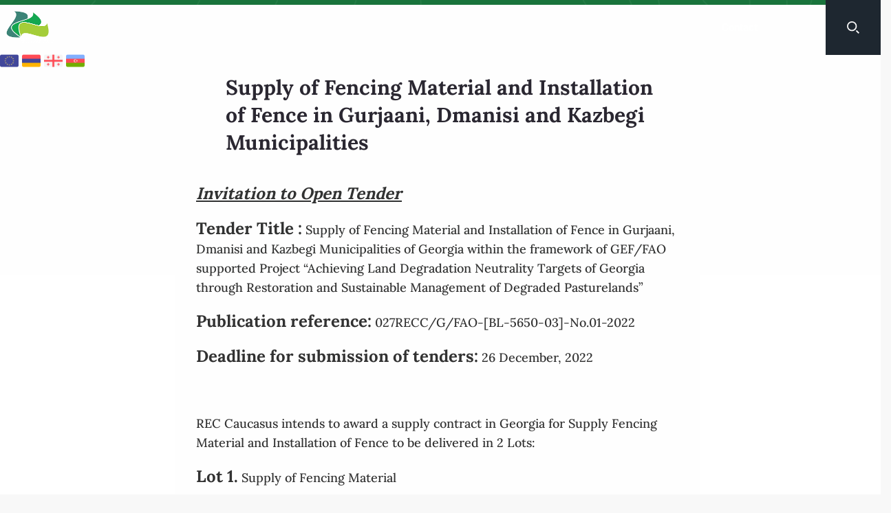

--- FILE ---
content_type: text/html; charset=UTF-8
request_url: https://rec-caucasus.org/announcements/supply-of-fencing-material-and-installation-of-fence-in-gurjaani-dmanisi-and-kazbegi-municipalities/
body_size: 7448
content:
<!doctype html>
<html lang="en-US">
<head>
    <meta charset="UTF-8">
    <link rel="profile" href="https://gmpg.org/xfn/11">
    <link rel="shortcut icon" type="image/x-icon" href="https://rec-caucasus.org/wp-content/themes/reccaz/assets/img/logo.png">
    <meta name="viewport" content="width=device-width, initial-scale=1.0, maximum-scale=1.0, user-scalable=no" />
	<script src="https://rec-caucasus.org/wp-content/themes/reccaz/assets/js/all.min.js?1768664259"></script> 	
    <link rel="stylesheet" type="text/css" href="https://rec-caucasus.org/wp-content/themes/reccaz/assets/css/all.min.css?1768664259"> 	
	<title>Supply of Fencing Material and Installation of Fence in Gurjaani, Dmanisi and Kazbegi Municipalities &#x2d; RECC &#8211; Caucasus</title>

<!-- The SEO Framework by Sybre Waaijer -->
<meta name="robots" content="max-snippet:-1,max-image-preview:standard,max-video-preview:-1" />
<link rel="canonical" href="https://rec-caucasus.org/announcements/supply-of-fencing-material-and-installation-of-fence-in-gurjaani-dmanisi-and-kazbegi-municipalities/" />
<meta name="description" content="Invitation to Open Tender Tender Title : Supply of Fencing Material and Installation of Fence in Gurjaani, Dmanisi and Kazbegi Municipalities of Georgia within&#8230;" />
<meta property="og:type" content="article" />
<meta property="og:locale" content="en_US" />
<meta property="og:site_name" content="RECC &#8211; Caucasus" />
<meta property="og:title" content="Supply of Fencing Material and Installation of Fence in Gurjaani, Dmanisi and Kazbegi Municipalities" />
<meta property="og:description" content="Invitation to Open Tender Tender Title : Supply of Fencing Material and Installation of Fence in Gurjaani, Dmanisi and Kazbegi Municipalities of Georgia within the framework of GEF/" />
<meta property="og:url" content="https://rec-caucasus.org/announcements/supply-of-fencing-material-and-installation-of-fence-in-gurjaani-dmanisi-and-kazbegi-municipalities/" />
<meta property="og:image" content="https://rec-caucasus.org/wp-content/uploads/2020/10/1557320943-342x342-1-342x342-1.jpg" />
<meta property="og:image:width" content="342" />
<meta property="og:image:height" content="342" />
<meta property="article:published_time" content="2022-11-04T09:27:59+00:00" />
<meta property="article:modified_time" content="2022-12-15T11:17:53+00:00" />
<meta name="twitter:card" content="summary_large_image" />
<meta name="twitter:title" content="Supply of Fencing Material and Installation of Fence in Gurjaani, Dmanisi and Kazbegi Municipalities" />
<meta name="twitter:description" content="Invitation to Open Tender Tender Title : Supply of Fencing Material and Installation of Fence in Gurjaani, Dmanisi and Kazbegi Municipalities of Georgia within the framework of GEF/" />
<meta name="twitter:image" content="https://rec-caucasus.org/wp-content/uploads/2020/10/1557320943-342x342-1-342x342-1.jpg" />
<script type="application/ld+json">{"@context":"https://schema.org","@graph":[{"@type":"WebSite","@id":"https://rec-caucasus.org/#/schema/WebSite","url":"https://rec-caucasus.org/","name":"RECC &#8211; Caucasus","inLanguage":"en-US","potentialAction":{"@type":"SearchAction","target":{"@type":"EntryPoint","urlTemplate":"https://rec-caucasus.org/search/{search_term_string}/"},"query-input":"required name=search_term_string"},"publisher":{"@type":"Organization","@id":"https://rec-caucasus.org/#/schema/Organization","name":"RECC &#8211; Caucasus","url":"https://rec-caucasus.org/"}},{"@type":"WebPage","@id":"https://rec-caucasus.org/announcements/supply-of-fencing-material-and-installation-of-fence-in-gurjaani-dmanisi-and-kazbegi-municipalities/","url":"https://rec-caucasus.org/announcements/supply-of-fencing-material-and-installation-of-fence-in-gurjaani-dmanisi-and-kazbegi-municipalities/","name":"Supply of Fencing Material and Installation of Fence in Gurjaani, Dmanisi and Kazbegi Municipalities &#x2d; RECC &#8211; Caucasus","description":"Invitation to Open Tender Tender Title : Supply of Fencing Material and Installation of Fence in Gurjaani, Dmanisi and Kazbegi Municipalities of Georgia within&#8230;","inLanguage":"en-US","isPartOf":{"@id":"https://rec-caucasus.org/#/schema/WebSite"},"breadcrumb":{"@type":"BreadcrumbList","@id":"https://rec-caucasus.org/#/schema/BreadcrumbList","itemListElement":[{"@type":"ListItem","position":1,"item":"https://rec-caucasus.org/","name":"RECC &#8211; Caucasus"},{"@type":"ListItem","position":2,"name":"Supply of Fencing Material and Installation of Fence in Gurjaani, Dmanisi and Kazbegi Municipalities"}]},"potentialAction":{"@type":"ReadAction","target":"https://rec-caucasus.org/announcements/supply-of-fencing-material-and-installation-of-fence-in-gurjaani-dmanisi-and-kazbegi-municipalities/"},"datePublished":"2022-11-04T09:27:59+00:00","dateModified":"2022-12-15T11:17:53+00:00"}]}</script>
<!-- / The SEO Framework by Sybre Waaijer | 61.59ms meta | 21.41ms boot -->

<link rel="alternate" type="application/rss+xml" title="RECC - Caucasus &raquo; Feed" href="https://rec-caucasus.org/feed/" />
<link rel="alternate" type="application/rss+xml" title="RECC - Caucasus &raquo; Comments Feed" href="https://rec-caucasus.org/comments/feed/" />
<style id='wp-emoji-styles-inline-css'>

	img.wp-smiley, img.emoji {
		display: inline !important;
		border: none !important;
		box-shadow: none !important;
		height: 1em !important;
		width: 1em !important;
		margin: 0 0.07em !important;
		vertical-align: -0.1em !important;
		background: none !important;
		padding: 0 !important;
	}
</style>
<link rel='stylesheet' id='wp-block-library-css' href='https://rec-caucasus.org/wp-includes/css/dist/block-library/style.min.css?ver=6.6.4' media='all' />
<style id='classic-theme-styles-inline-css'>
/*! This file is auto-generated */
.wp-block-button__link{color:#fff;background-color:#32373c;border-radius:9999px;box-shadow:none;text-decoration:none;padding:calc(.667em + 2px) calc(1.333em + 2px);font-size:1.125em}.wp-block-file__button{background:#32373c;color:#fff;text-decoration:none}
</style>
<style id='global-styles-inline-css'>
:root{--wp--preset--aspect-ratio--square: 1;--wp--preset--aspect-ratio--4-3: 4/3;--wp--preset--aspect-ratio--3-4: 3/4;--wp--preset--aspect-ratio--3-2: 3/2;--wp--preset--aspect-ratio--2-3: 2/3;--wp--preset--aspect-ratio--16-9: 16/9;--wp--preset--aspect-ratio--9-16: 9/16;--wp--preset--color--black: #000000;--wp--preset--color--cyan-bluish-gray: #abb8c3;--wp--preset--color--white: #ffffff;--wp--preset--color--pale-pink: #f78da7;--wp--preset--color--vivid-red: #cf2e2e;--wp--preset--color--luminous-vivid-orange: #ff6900;--wp--preset--color--luminous-vivid-amber: #fcb900;--wp--preset--color--light-green-cyan: #7bdcb5;--wp--preset--color--vivid-green-cyan: #00d084;--wp--preset--color--pale-cyan-blue: #8ed1fc;--wp--preset--color--vivid-cyan-blue: #0693e3;--wp--preset--color--vivid-purple: #9b51e0;--wp--preset--gradient--vivid-cyan-blue-to-vivid-purple: linear-gradient(135deg,rgba(6,147,227,1) 0%,rgb(155,81,224) 100%);--wp--preset--gradient--light-green-cyan-to-vivid-green-cyan: linear-gradient(135deg,rgb(122,220,180) 0%,rgb(0,208,130) 100%);--wp--preset--gradient--luminous-vivid-amber-to-luminous-vivid-orange: linear-gradient(135deg,rgba(252,185,0,1) 0%,rgba(255,105,0,1) 100%);--wp--preset--gradient--luminous-vivid-orange-to-vivid-red: linear-gradient(135deg,rgba(255,105,0,1) 0%,rgb(207,46,46) 100%);--wp--preset--gradient--very-light-gray-to-cyan-bluish-gray: linear-gradient(135deg,rgb(238,238,238) 0%,rgb(169,184,195) 100%);--wp--preset--gradient--cool-to-warm-spectrum: linear-gradient(135deg,rgb(74,234,220) 0%,rgb(151,120,209) 20%,rgb(207,42,186) 40%,rgb(238,44,130) 60%,rgb(251,105,98) 80%,rgb(254,248,76) 100%);--wp--preset--gradient--blush-light-purple: linear-gradient(135deg,rgb(255,206,236) 0%,rgb(152,150,240) 100%);--wp--preset--gradient--blush-bordeaux: linear-gradient(135deg,rgb(254,205,165) 0%,rgb(254,45,45) 50%,rgb(107,0,62) 100%);--wp--preset--gradient--luminous-dusk: linear-gradient(135deg,rgb(255,203,112) 0%,rgb(199,81,192) 50%,rgb(65,88,208) 100%);--wp--preset--gradient--pale-ocean: linear-gradient(135deg,rgb(255,245,203) 0%,rgb(182,227,212) 50%,rgb(51,167,181) 100%);--wp--preset--gradient--electric-grass: linear-gradient(135deg,rgb(202,248,128) 0%,rgb(113,206,126) 100%);--wp--preset--gradient--midnight: linear-gradient(135deg,rgb(2,3,129) 0%,rgb(40,116,252) 100%);--wp--preset--font-size--small: 13px;--wp--preset--font-size--medium: 20px;--wp--preset--font-size--large: 36px;--wp--preset--font-size--x-large: 42px;--wp--preset--spacing--20: 0.44rem;--wp--preset--spacing--30: 0.67rem;--wp--preset--spacing--40: 1rem;--wp--preset--spacing--50: 1.5rem;--wp--preset--spacing--60: 2.25rem;--wp--preset--spacing--70: 3.38rem;--wp--preset--spacing--80: 5.06rem;--wp--preset--shadow--natural: 6px 6px 9px rgba(0, 0, 0, 0.2);--wp--preset--shadow--deep: 12px 12px 50px rgba(0, 0, 0, 0.4);--wp--preset--shadow--sharp: 6px 6px 0px rgba(0, 0, 0, 0.2);--wp--preset--shadow--outlined: 6px 6px 0px -3px rgba(255, 255, 255, 1), 6px 6px rgba(0, 0, 0, 1);--wp--preset--shadow--crisp: 6px 6px 0px rgba(0, 0, 0, 1);}:where(.is-layout-flex){gap: 0.5em;}:where(.is-layout-grid){gap: 0.5em;}body .is-layout-flex{display: flex;}.is-layout-flex{flex-wrap: wrap;align-items: center;}.is-layout-flex > :is(*, div){margin: 0;}body .is-layout-grid{display: grid;}.is-layout-grid > :is(*, div){margin: 0;}:where(.wp-block-columns.is-layout-flex){gap: 2em;}:where(.wp-block-columns.is-layout-grid){gap: 2em;}:where(.wp-block-post-template.is-layout-flex){gap: 1.25em;}:where(.wp-block-post-template.is-layout-grid){gap: 1.25em;}.has-black-color{color: var(--wp--preset--color--black) !important;}.has-cyan-bluish-gray-color{color: var(--wp--preset--color--cyan-bluish-gray) !important;}.has-white-color{color: var(--wp--preset--color--white) !important;}.has-pale-pink-color{color: var(--wp--preset--color--pale-pink) !important;}.has-vivid-red-color{color: var(--wp--preset--color--vivid-red) !important;}.has-luminous-vivid-orange-color{color: var(--wp--preset--color--luminous-vivid-orange) !important;}.has-luminous-vivid-amber-color{color: var(--wp--preset--color--luminous-vivid-amber) !important;}.has-light-green-cyan-color{color: var(--wp--preset--color--light-green-cyan) !important;}.has-vivid-green-cyan-color{color: var(--wp--preset--color--vivid-green-cyan) !important;}.has-pale-cyan-blue-color{color: var(--wp--preset--color--pale-cyan-blue) !important;}.has-vivid-cyan-blue-color{color: var(--wp--preset--color--vivid-cyan-blue) !important;}.has-vivid-purple-color{color: var(--wp--preset--color--vivid-purple) !important;}.has-black-background-color{background-color: var(--wp--preset--color--black) !important;}.has-cyan-bluish-gray-background-color{background-color: var(--wp--preset--color--cyan-bluish-gray) !important;}.has-white-background-color{background-color: var(--wp--preset--color--white) !important;}.has-pale-pink-background-color{background-color: var(--wp--preset--color--pale-pink) !important;}.has-vivid-red-background-color{background-color: var(--wp--preset--color--vivid-red) !important;}.has-luminous-vivid-orange-background-color{background-color: var(--wp--preset--color--luminous-vivid-orange) !important;}.has-luminous-vivid-amber-background-color{background-color: var(--wp--preset--color--luminous-vivid-amber) !important;}.has-light-green-cyan-background-color{background-color: var(--wp--preset--color--light-green-cyan) !important;}.has-vivid-green-cyan-background-color{background-color: var(--wp--preset--color--vivid-green-cyan) !important;}.has-pale-cyan-blue-background-color{background-color: var(--wp--preset--color--pale-cyan-blue) !important;}.has-vivid-cyan-blue-background-color{background-color: var(--wp--preset--color--vivid-cyan-blue) !important;}.has-vivid-purple-background-color{background-color: var(--wp--preset--color--vivid-purple) !important;}.has-black-border-color{border-color: var(--wp--preset--color--black) !important;}.has-cyan-bluish-gray-border-color{border-color: var(--wp--preset--color--cyan-bluish-gray) !important;}.has-white-border-color{border-color: var(--wp--preset--color--white) !important;}.has-pale-pink-border-color{border-color: var(--wp--preset--color--pale-pink) !important;}.has-vivid-red-border-color{border-color: var(--wp--preset--color--vivid-red) !important;}.has-luminous-vivid-orange-border-color{border-color: var(--wp--preset--color--luminous-vivid-orange) !important;}.has-luminous-vivid-amber-border-color{border-color: var(--wp--preset--color--luminous-vivid-amber) !important;}.has-light-green-cyan-border-color{border-color: var(--wp--preset--color--light-green-cyan) !important;}.has-vivid-green-cyan-border-color{border-color: var(--wp--preset--color--vivid-green-cyan) !important;}.has-pale-cyan-blue-border-color{border-color: var(--wp--preset--color--pale-cyan-blue) !important;}.has-vivid-cyan-blue-border-color{border-color: var(--wp--preset--color--vivid-cyan-blue) !important;}.has-vivid-purple-border-color{border-color: var(--wp--preset--color--vivid-purple) !important;}.has-vivid-cyan-blue-to-vivid-purple-gradient-background{background: var(--wp--preset--gradient--vivid-cyan-blue-to-vivid-purple) !important;}.has-light-green-cyan-to-vivid-green-cyan-gradient-background{background: var(--wp--preset--gradient--light-green-cyan-to-vivid-green-cyan) !important;}.has-luminous-vivid-amber-to-luminous-vivid-orange-gradient-background{background: var(--wp--preset--gradient--luminous-vivid-amber-to-luminous-vivid-orange) !important;}.has-luminous-vivid-orange-to-vivid-red-gradient-background{background: var(--wp--preset--gradient--luminous-vivid-orange-to-vivid-red) !important;}.has-very-light-gray-to-cyan-bluish-gray-gradient-background{background: var(--wp--preset--gradient--very-light-gray-to-cyan-bluish-gray) !important;}.has-cool-to-warm-spectrum-gradient-background{background: var(--wp--preset--gradient--cool-to-warm-spectrum) !important;}.has-blush-light-purple-gradient-background{background: var(--wp--preset--gradient--blush-light-purple) !important;}.has-blush-bordeaux-gradient-background{background: var(--wp--preset--gradient--blush-bordeaux) !important;}.has-luminous-dusk-gradient-background{background: var(--wp--preset--gradient--luminous-dusk) !important;}.has-pale-ocean-gradient-background{background: var(--wp--preset--gradient--pale-ocean) !important;}.has-electric-grass-gradient-background{background: var(--wp--preset--gradient--electric-grass) !important;}.has-midnight-gradient-background{background: var(--wp--preset--gradient--midnight) !important;}.has-small-font-size{font-size: var(--wp--preset--font-size--small) !important;}.has-medium-font-size{font-size: var(--wp--preset--font-size--medium) !important;}.has-large-font-size{font-size: var(--wp--preset--font-size--large) !important;}.has-x-large-font-size{font-size: var(--wp--preset--font-size--x-large) !important;}
:where(.wp-block-post-template.is-layout-flex){gap: 1.25em;}:where(.wp-block-post-template.is-layout-grid){gap: 1.25em;}
:where(.wp-block-columns.is-layout-flex){gap: 2em;}:where(.wp-block-columns.is-layout-grid){gap: 2em;}
:root :where(.wp-block-pullquote){font-size: 1.5em;line-height: 1.6;}
</style>
<link rel='stylesheet' id='menu-image-css' href='https://rec-caucasus.org/wp-content/plugins/menu-image/includes/css/menu-image.css?ver=3.11' media='all' />
<link rel='stylesheet' id='dashicons-css' href='https://rec-caucasus.org/wp-includes/css/dashicons.min.css?ver=6.6.4' media='all' />
<link rel='stylesheet' id='reccaz-style-css' href='https://rec-caucasus.org/wp-content/themes/reccaz/style.css?ver=1768664259' media='all' />
<link rel="https://api.w.org/" href="https://rec-caucasus.org/wp-json/" /><link rel="EditURI" type="application/rsd+xml" title="RSD" href="https://rec-caucasus.org/xmlrpc.php?rsd" />
<link rel="alternate" title="oEmbed (JSON)" type="application/json+oembed" href="https://rec-caucasus.org/wp-json/oembed/1.0/embed?url=https%3A%2F%2Frec-caucasus.org%2Fannouncements%2Fsupply-of-fencing-material-and-installation-of-fence-in-gurjaani-dmanisi-and-kazbegi-municipalities%2F" />
<link rel="alternate" title="oEmbed (XML)" type="text/xml+oembed" href="https://rec-caucasus.org/wp-json/oembed/1.0/embed?url=https%3A%2F%2Frec-caucasus.org%2Fannouncements%2Fsupply-of-fencing-material-and-installation-of-fence-in-gurjaani-dmanisi-and-kazbegi-municipalities%2F&#038;format=xml" />
<style>.recentcomments a{display:inline !important;padding:0 !important;margin:0 !important;}</style><noscript><style id="rocket-lazyload-nojs-css">.rll-youtube-player, [data-lazy-src]{display:none !important;}</style></noscript>    <link rel="stylesheet" type="text/css" href="https://rec-caucasus.org/wp-content/themes/reccaz/assets/css/custom_res.css?1768664259">
</head>

<body class="announcements-template-default single single-announcements postid-2327">


<div class="HeaderDiv">
	<div class="BurgerMenu HideMobile">
		<div class="menu-burger-menu-container"><ul id="menu-burger-menu" class="menu"><li id="menu-item-253" class="menu-item menu-item-type-post_type menu-item-object-page menu-item-253"><a href="https://rec-caucasus.org/gis-map/">GIS Map</a></li>
<li id="menu-item-252" class="menu-item menu-item-type-post_type menu-item-object-page menu-item-252"><a href="https://rec-caucasus.org/map-of-the-caucasus/">Map Of The Caucasus</a></li>
</ul></div>	</div> 
		 
	<div class="Header">
		<div class="container">
			<div class="LeftInfo">
				<a href="https://rec-caucasus.org" class="Logo"></a>
								<div class="Flags">
					<div class="Flag"><img src="https://rec-caucasus.org/wp-content/themes/reccaz/assets/img/european-union.png"/></div>
					<div class="Flag"><img src="https://rec-caucasus.org/wp-content/themes/reccaz/assets/img/armenia.png"/></div>
					<div class="Flag"><img src="https://rec-caucasus.org/wp-content/themes/reccaz/assets/img/georgia.png"/></div>
					<div class="Flag"><img src="https://rec-caucasus.org/wp-content/themes/reccaz/assets/img/azerbaijan.png"/></div>
				</div>
			</div>	
		</div>
		<div class="container-fluid Padding0">		
			<div class="row">
				<div class="col-sm-12 Padding0">
					<div class="MainMenu"> 
						<div class="CloseMenu MenuView HideDesktop"></div>
						<div class="menu-main-menu-eng-container"><ul id="menu-main-menu-eng" class="menu"><li id="menu-item-418" class="menu-item menu-item-type-custom menu-item-object-custom menu-item-has-children menu-item-418"><a href="#">About Us</a>
<ul class="SubMenu0">
	<li id="menu-item-159" class="menu-item menu-item-type-post_type menu-item-object-page menu-item-159"><a href="https://rec-caucasus.org/who-we-are/">Who We Are</a></li>
	<li id="menu-item-1748" class="menu-item menu-item-type-post_type menu-item-object-page menu-item-1748"><a href="https://rec-caucasus.org/structure/">Structure</a></li>
	<li id="menu-item-153" class="menu-item menu-item-type-post_type menu-item-object-page menu-item-153"><a href="https://rec-caucasus.org/recs-network/">RECs Network</a></li>
	<li id="menu-item-1827" class="menu-item menu-item-type-post_type menu-item-object-page menu-item-1827"><a href="https://rec-caucasus.org/our-services/">Our Services</a></li>
</ul>
</li>
<li id="menu-item-145" class="menu-item menu-item-type-post_type menu-item-object-page menu-item-145"><a href="https://rec-caucasus.org/news/">News</a></li>
<li id="menu-item-144" class="menu-item menu-item-type-post_type menu-item-object-page menu-item-144"><a href="https://rec-caucasus.org/projects/">Projects</a></li>
<li id="menu-item-142" class="menu-item menu-item-type-post_type menu-item-object-page menu-item-142"><a href="https://rec-caucasus.org/gallery/">Gallery</a></li>
<li id="menu-item-141" class="menu-item menu-item-type-post_type menu-item-object-page menu-item-141"><a href="https://rec-caucasus.org/announcements-vacancies/">Announcements &#038; Vacancies</a></li>
<li id="menu-item-140" class="menu-item menu-item-type-post_type menu-item-object-page menu-item-140"><a href="https://rec-caucasus.org/publications/">Publications</a></li>
<li id="menu-item-162" class="menu-item menu-item-type-post_type menu-item-object-page menu-item-162"><a href="https://rec-caucasus.org/events/">Events</a></li>
<li id="menu-item-139" class="menu-item menu-item-type-post_type menu-item-object-page menu-item-139"><a href="https://rec-caucasus.org/contact/">Contact</a></li>
</ul></div>					</div>
				</div> 
			</div>
		</div>
		<div class="Search HideMobile"></div>		
		<div class="SearchForm HideMobile">
			<form action="https://rec-caucasus.org/" method="get">
				<input type="text" name="s" id="search" value="" placeholder="Search..."/>
				<input type="submit" value=""/>
			</form>
		</div>
		<div class="Hamburger HideMobile HideDesktop">
			<div class="BurgerIcons d-flex md-none">
				<div class="line"></div>
				<div class="line"></div>
				<div class="line"></div>
			</div>
		</div>
		<div class="HamburgMobile HideDesktop MenuView"></div>
	</div>
</div>





<div class="CoverDiv" style="background-color:#19743C;">
	 
</div>


<div class="AnnouncementsSingle wow fadeInUp" data-wow-duration="1s" data-wow-delay="0.2s">
	<div class="container"> 
		<div class="Head">
			<div class="row">
				<div class="col-sm-3">
					 
				</div>
				<div class="col-sm-6">
					<div class="Info">
						<div class="Date"></div>
						<h1 class="Title">Supply of Fencing Material and Installation of Fence in Gurjaani, Dmanisi and Kazbegi Municipalities</h1>
					</div>
				</div>
				<div class="col-sm-2"></div>
			</div>
		</div> 
		<div class="Content">
			<div class="Text">
				<p><em><span style="text-decoration: underline;"><strong>Invitation to Open Tender</strong></span></em></p>
<p><strong>Tender Title :</strong> Supply of Fencing Material and Installation of Fence in Gurjaani, Dmanisi and Kazbegi Municipalities of Georgia within the framework of GEF/FAO supported Project “Achieving Land Degradation Neutrality Targets of Georgia through Restoration and Sustainable Management of Degraded Pasturelands”</p>
<p><strong>Publication reference:</strong> 027RECC/G/FAO-[BL-5650-03]-No.01-2022</p>
<p><strong>Deadline for submission of tenders:</strong> 26 December, 2022</p>
<p>&nbsp;</p>
<p>REC Caucasus intends to award a supply contract in Georgia for Supply Fencing Material and Installation of Fence to be delivered in 2 Lots:</p>
<p><strong>Lot 1.</strong> Supply of Fencing Material</p>
<p><strong>Lot 2.</strong> Installation of Fencing Material (Fencing)</p>
<p>The Tender Dossier is available from REC Caucasus, 13 Badri Shoshitaishvili Str., 0179 Tbilisi, Georgia, Tel.: + (995 32) 2 250 775 and from REC Caucasus website: https://rec-caucasus.org/announcements-vacancies/announcements</p>
<p>See attached file for downloading of Tender Dossier:<br />
<a href="https://rec-caucasus.org/wp-content/uploads/2022/11/danarthi-N1-Tender-Dossier-Fencing_027RECC-G-FAO_vrs4.pdf">დანართი N1 &#8211; Tender Dossier Fencing_027RECC-G-FAO_vrs4</a></p>
<p><a href="https://rec-caucasus.org/wp-content/uploads/2022/11/danarthi-N2-Model-TenderForm-Full-Version_PDF.docx">დანართი N2 &#8211; Model-TenderForm-Full-Version_PDF</a></p>
<p><a href="https://rec-caucasus.org/wp-content/uploads/2022/11/danarthi-N3-FINANCIAL-OFFER_Formatted-Table-for-Calculations.doc.xls">დანართი N3 &#8211; FINANCIAL OFFER_Formatted Table for Calculations.doc</a></p>
<p>Information/Clarification Meeting was held on 25 November, 2022 (14:00 PM of Local Time) at Conference Hall of the REC Caucasus (REC Caucasus, Badri Shoshitaishvili Str. 13, 0179 Tbilisi, Georgia) – for more details please see Tender Dossier.</p>
<p>Possible additional information or clarifications/questions will be published on the website mentioned above.</p>
<p>&#8212;</p>
<p>გამოქვეყნების თარიღი: 4 ნოემბერი, 2022</p>
<p><span style="text-decoration: underline;"><em><strong>მოწვევა ღია ტენტერში მონაწილეობის მისაღებად</strong></em></span></p>
<p><strong>ტენდერის დასახელება:</strong> შესაღობი მასალის მიწოდება და ღობის დამონტაჟება გურჯაანის, დმანისის და ყაზბეგის მუნიციპალიტეტებში გარემოს დაცვის გლობალური ფონდისა (GEF) და გაეროს სურსათისა და სოფლის მეურნეობის ორგანიზაციის (FAO) მიერ მხარდაჭერილი პროექტის („საქართველოს მიწის დეგრადაციის ნეიტრალური ბალანსის მიზნების მიღწევა დეგრადირებული საძოვრების აღდგენისა და მდგრადი მართვის გზით“) ფარგლებში</p>
<p><strong>ტენდერის No.:</strong> 027RECC/G/FAO-[BL-5650-03]-No.01-2022</p>
<p><strong>სატენდერო განაცხადების წარდგენის ბოლო ვადა:</strong> 2022 წლის 26 დეკემბერი</p>
<p>კავკასიის რეგიონული გარემოსდაცვითი ცენტრი (REC Caucasus) აცხადებს ღია ტენდერს შესაღობი მასალის მიწოდებასა და დამონტაჟებაზე ორ ლოტად:</p>
<p><strong>ლოტი 1.</strong> შესაღობი მასალის მიწოდება</p>
<p><strong>ლოტი 2.</strong> შესაღობი მასალის დამონტაჟება (შეღობვა)</p>
<p>სატენდერო დოკუმენტაციის მიღება შესაძლებელია კავკასიის რეგიონული გარემოსდაცვითი ცენტრის (REC Caucasus) ოფისიდან, ბადრი შოშიტაიშვილის ქ. 13., თბილისი 0179 და აგრეთვე ამავე ვებ-გვერდიდან: https://rec-caucasus.org/announcements-vacancies/announcements</p>
<p>იხ. ვებ-გვერდზე ატვირთული ფაილი სატენდერო დოკუმენტაციის გადმოსაწერად:</p>
<p><a href="https://rec-caucasus.org/wp-content/uploads/2022/11/danarthi-N1-Tender-Dossier-Fencing_027RECC-G-FAO_vrs4.pdf">დანართი N1 &#8211; Tender Dossier Fencing_027RECC-G-FAO_vrs4</a></p>
<p><a href="https://rec-caucasus.org/wp-content/uploads/2022/11/danarthi-N2-Model-TenderForm-Full-Version_PDF.docx">დანართი N2 &#8211; Model-TenderForm-Full-Version_PDF</a></p>
<p><a href="https://rec-caucasus.org/wp-content/uploads/2022/11/danarthi-N3-FINANCIAL-OFFER_Formatted-Table-for-Calculations.doc.xls">დანართი N3 &#8211; FINANCIAL OFFER_Formatted Table for Calculations.doc</a></p>
<p>ტენდერთან დაკავშირებული საინფორმაციო შეხვედრა გაიმართა 2022 წლის 25 ნოემბერს (14:00 სთ) კავკასიის რეგიონული გარემოსდაცვითი ცენტრის (REC Caucasus) შენობაში (მისამართი: ბადრი შოშიტაიშვილის ქ. 13, თბილისი 0179) – ინფორმაცია აღნიშნული საინფორმაციო შეხვედრის თაობაზე იხილეთ აგრეთვე სატენდერო დოკუმენტაციაში.</p>
<p>ტენდერთან დაკავშირებული დამატებითი ინფორმაცია და ასევე, განმარტებები/შეკითხვებზე პასუხები გამოქვეყნებული იქნება ზემოაღნიშნულ ვებ-გვერდზე.</p>
<p>&nbsp;</p>
<hr />
<p>Additional Information (28 November, 2022)</p>
<p>Please see for downloading the following file on Questions and Answers (Minutes of the Tender Information/Clarification Meeting):<br />
<a href="https://rec-caucasus.org/wp-content/uploads/2022/11/Questions-and-Answers_2022-11-28.pdf">Questions and Answers_2022-11-28</a></p>
<p>დამატებითი ინფორმაცია (28 ნოემბერი, 2022 წელი):</p>
<p>გთხოვთ იხილოთ ტენდერთან დაკავშირებული საინფორმაციო შეხვედრის ოქმი და შეხვედრაზე გამოთქმული შეკითხვები და პასუხები ფაილში:<br />
<a href="https://rec-caucasus.org/wp-content/uploads/2022/11/Questions-and-Answers_2022-11-28.pdf">Questions and Answers_2022-11-28</a></p>
			</div>
		</div> 
	</div>
</div>







<div class="Footer wow fadeInUp" data-wow-duration="1s" data-wow-delay="0.2s">
	<div class="ScrollTop"><i class="fa fa-angle-up"></i></div>
	<div class="container"> 
		<div class="FootTop">
			<div class="row">
				<div class="col-sm-2">
					<div class="FootLogo"></div>
				</div>
				<div class="col-sm-8">
					<div class="Text">THE REGIONAL ENVIRONMENTAL CENTRE FOR THE CAUCASUS</div>
				</div>
				<div class="col-sm-2">
					<div class="FootSocial">
						<a href="https://www.facebook.com/REC-Caucasus-314985285364004/" target="_blank"><i class="fa fa-facebook"></i></a>
						<a href="https://twitter.com/reccaucasus" target="_blank"><i class="fa fa-twitter"></i></a>
					</div>
				</div>
			</div>
		</div> 
		<div class="FootMenu">
			<div class="row">
				<div class="col-sm-4">
					<div class="Menu">
						<div class="MenuTitle">About Us</div>
						<div class="menu-about-us-container"><ul id="menu-about-us" class="menu"><li id="menu-item-220" class="menu-item menu-item-type-post_type menu-item-object-page menu-item-220"><a href="https://rec-caucasus.org/who-we-are/">Who We Are</a></li>
<li id="menu-item-1845" class="menu-item menu-item-type-post_type menu-item-object-page menu-item-1845"><a href="https://rec-caucasus.org/structure/">Structure</a></li>
<li id="menu-item-1844" class="menu-item menu-item-type-post_type menu-item-object-page menu-item-1844"><a href="https://rec-caucasus.org/recs-network/">RECs Network</a></li>
<li id="menu-item-1843" class="menu-item menu-item-type-post_type menu-item-object-page menu-item-1843"><a href="https://rec-caucasus.org/our-services/">Our Services</a></li>
</ul></div>					</div>
				</div>
				<div class="col-sm-4">
					<div class="Menu">
						<div class="MenuTitle">Other</div>
						<div class="menu-other-container"><ul id="menu-other" class="menu"><li id="menu-item-221" class="menu-item menu-item-type-post_type menu-item-object-page menu-item-221"><a href="https://rec-caucasus.org/publications/">Publications</a></li>
<li id="menu-item-222" class="menu-item menu-item-type-post_type menu-item-object-page menu-item-222"><a href="https://rec-caucasus.org/events/">Events</a></li>
<li id="menu-item-229" class="menu-item menu-item-type-post_type menu-item-object-page menu-item-229"><a href="https://rec-caucasus.org/contact/">Contact</a></li>
</ul></div>					</div>
				</div>
				<div class="col-sm-4">
					<div class="Menu">
						<div class="MenuTitle">FOCAL AREAS</div>
						<div class="menu-focal-areas-container"><ul id="menu-focal-areas" class="menu"><li id="menu-item-1897" class="menu-item menu-item-type-post_type menu-item-object-focalarea menu-item-1897"><a href="https://rec-caucasus.org/focalarea/water-management/">Water Management</a></li>
<li id="menu-item-1898" class="menu-item menu-item-type-post_type menu-item-object-focalarea menu-item-1898"><a href="https://rec-caucasus.org/focalarea/forest-biodiversity/">Forest/Biodiversity</a></li>
<li id="menu-item-1899" class="menu-item menu-item-type-post_type menu-item-object-focalarea menu-item-1899"><a href="https://rec-caucasus.org/focalarea/green-economy/">Green Economy</a></li>
<li id="menu-item-1900" class="menu-item menu-item-type-post_type menu-item-object-focalarea menu-item-1900"><a href="https://rec-caucasus.org/focalarea/drr/">DRR</a></li>
<li id="menu-item-1901" class="menu-item menu-item-type-post_type menu-item-object-focalarea menu-item-1901"><a href="https://rec-caucasus.org/focalarea/climate-change/">Climate Change</a></li>
<li id="menu-item-1902" class="menu-item menu-item-type-post_type menu-item-object-focalarea menu-item-1902"><a href="https://rec-caucasus.org/focalarea/waste-management/">Waste Management</a></li>
<li id="menu-item-1903" class="menu-item menu-item-type-post_type menu-item-object-focalarea menu-item-1903"><a href="https://rec-caucasus.org/focalarea/land-degradation/">Land Degradation</a></li>
</ul></div>					</div>
				</div> 
			</div>
		</div>
		<div class="CopyRight">&copy; REC Caucasus. All Rights Reserved</div>
	</div>
</div>

<!-- Global site tag (gtag.js) - Google Analytics -->
<script async src="https://www.googletagmanager.com/gtag/js?id=UA-126476696-5"></script>
<script>
  window.dataLayer = window.dataLayer || [];
  function gtag(){dataLayer.push(arguments);}
  gtag('js', new Date());

  gtag('config', 'UA-126476696-5');
</script>


<script src="https://rec-caucasus.org/wp-content/themes/reccaz/js/navigation.js?ver=1.0.0" id="reccaz-navigation-js"></script>
<script src="https://rec-caucasus.org/wp-content/themes/reccaz/js/skip-link-focus-fix.js?ver=1.0.0" id="reccaz-skip-link-focus-fix-js"></script>

</body>
</html>

<!-- This website is like a Rocket, isn't it? Performance optimized by WP Rocket. Learn more: https://wp-rocket.me -->

--- FILE ---
content_type: text/css; charset=utf-8
request_url: https://rec-caucasus.org/wp-content/themes/reccaz/style.css?ver=1768664259
body_size: 32373
content:
/*
Theme Name: Zviad Rukhadze
Theme URI: #
Author: #
Author URI: #
Description: Description
Version: 1.0.0
*/
* {
    outline: 0 !important;
}
html {
    height: 100%;
    overflow-x: hidden;
}
body {
    margin: 0;
    padding: 0;
    height: 100%;
    min-height: 100%;
    overflow-x: hidden;
    background: #f8f8f8;
    position: relative;
}
p {
    margin-bottom: 20px;
}
#preloader {
    position: fixed;
    top: 0;
    left: 0;
    right: 0;
    bottom: 0;
    background: #050e19 url(assets/img/home_bg.svg) no-repeat;
    z-index: 999999999999;
}
#status {
    width: 200px;
    height: 150px;
    position: absolute;
    left: 50%;
    top: 50%;
    background: url([data-uri])
        no-repeat;
    background-size: 101% 100%;
    background-repeat: no-repeat;
    background-position: center;
    margin: -100px 0 0 -100px;
}
#status:after {
    content: "" attr(data-after) "";
    width: 500px;
    text-align: center;
    color: #fff;
    font-family: LatoBold, Dejavu;
    position: absolute;
    left: -150px;
    bottom: -50px;
    font-size: 25px;
}
.container {
    width: 1440px;
    max-width: 1440px;
    padding: 0;
}
.HeaderDiv {
    position: absolute;
    top: 0;
    left: 0;
    display: inline-block;
    width: 100%;
}
.Header {
    height: 100px;
    display: inline-block;
    float: left;
    width: 100%;
    position: relative;
}
.Header .Logo {
    width: 98px;
    height: 68px;
    background: url(assets/img/logo.png) no-repeat;
    background-size: 100% 100%;
    display: inline-block;
    margin-top: 16px;
    transition: 0.3s;
}
.Header .Logo:hover {
    opacity: 0.7;
}
.Header .Flags .Flag {
    display: inline-block;
    float: left;
    margin-right: 5px;
}
.Header .Flags .Flag img {
    width: 27px;
}
.Header .container {
    position: relative;
}
.Header .LeftInfo {
    position: absolute;
    left: 0;
    z-index: 99;
}
.Language {
    position: absolute;
    left: 130px;
    top: 0;
    z-index: 9;
    width: 130px;
}
.Language li {
    list-style: none;
}
.Language li a {
    color: #000;
    font-size: 14px;
    line-height: 100px;
    font-family: LatoBold, Dejavu;
    text-transform: uppercase;
    text-decoration: none;
    display: block;
    padding: 0 15px;
}
.Language li a img {
    margin-right: 10px;
    width: 30px;
    height: 20px;
}
.Language li a i {
    margin-left: 10px;
    font-size: 15px;
}
.Language .DropDown {
    position: absolute;
    background: #fff;
    width: 100px;
    top: 100px;
    box-shadow: 0 10px 60px rgba(0, 0, 0, 0.1);
    height: 0;
    overflow: hidden;
    visibility: hidden;
    opacity: 0;
    transition: 0.3s;
}
.Language .DropDown a {
    line-height: 40px;
    padding: 5px 15px;
    display: block;
}
.Language .DropDown i {
    display: none;
}
.Language:hover .DropDown {
    height: auto;
    visibility: visible;
    opacity: 1;
}
.Search {
    width: 100px;
    background: #1e2730 url(assets/img/searcg_icon.svg) no-repeat;
    background-position: center center;
    height: 100px;
    position: absolute;
    /*right: 100px;*/
	right: 0px;
    top: 0;
    cursor: pointer;
    z-index: 999;
    transition: 0.1s;
}
.Search.active {
    background: #1e2730 url(assets/img/remove.svg) no-repeat;
    background-position: center center;
}
.SearchForm {
    display: inline-block;
    width: 0;
    height: 100%;
    background: #1e2730;
    position: absolute;
    top: 0;
    right: 100px;
    z-index: 99;
    transition: 0.5s;
    overflow: hidden;
}
.SearchForm.active {
    width: calc(100% - 100px);
    padding-left: 130px;
}
.SearchForm form {
    height: 100%;
    width: 100%;
}
.SearchForm input[type="text"] {
    width: 100%;
    height: 100%;
    background: 0 0;
    border: none;
    font-size: 16px;
    font-family: LatoRegular, Dejavu;
    color: #fff;
}
.SearchForm input[type="submit"] {
    float: left;
    position: absolute;
    left: 0;
    height: 100%;
    width: 100px;
    background: #1e2730 url(assets/img/searcg_icon.svg) no-repeat;
    background-position: center right;
    border: none;
}
::-webkit-input-placeholder {
    color: #1357a8;
}
:-ms-input-placeholder {
    color: #1357a8;
}
::placeholder {
    color: #1357a8;
}
.SearchResultTitle {
    font-family: LatoBold, Dejavu;
    font-size: 20px;
    margin-bottom: 50px;
}
.SearchResultTitle span {
    color: #1357a8;
}
.Hamburger {
    width: 100px;
    height: 100%;
    background: #1357a8;
    position: absolute;
    top: 0;
    right: 0;
    cursor: pointer;
}
.Hamburger .BurgerIcons {
    width: 16px;
    height: 12px;
    position: relative;
    margin-left: 2.8em;
    cursor: pointer;
    margin-top: 40px;
}
.Hamburger .BurgerIcons:hover .line {
    background: #fff;
}
.Hamburger .BurgerIcons .line {
    position: absolute;
    width: 100%;
    height: 2px;
    top: 50%;
    background: #fff;
    transform: translateY(-50%);
    transition: 0.3s ease-out;
}
.Hamburger .BurgerIcons .line:first-child {
    margin-top: -6px;
}
.Hamburger .BurgerIcons .line:nth-child(3) {
    margin-top: 6px;
}
.Hamburger .BurgerIcons.active .line:first-child {
    margin-top: 0;
    transform: rotate(-135deg);
    background: #fff;
}
.Hamburger .BurgerIcons.active .line:nth-child(3) {
    margin-top: 0;
    transform: rotate(135deg);
    background: #fff;
}
.Hamburger .BurgerIcons.active .line:nth-child(2) {
    opacity: 0;
    visibility: hidden;
}
.BurgerMenu {
    display: inline-block;
    float: left;
    width: 100%;
    background: #1357a8;
    padding-right: 60px;
    height: 0;
    transition: 0.3s;
    overflow: hidden;
}
.BurgerMenu.active {
    height: 100px;
}
.BurgerMenu ul {
    text-align: right;
    display: inline-block;
    width: 100%;
}
.BurgerMenu ul li {
    list-style: none;
    display: inline-block;
    margin-left: 30px;
}
.BurgerMenu ul li a {
    font-family: LatoBold, Dejavu;
    font-size: 15px;
    line-height: 98px;
    color: #fff;
    opacity: 0.7;
    text-decoration: none;
    transition: 0.3s;
}
.BurgerMenu ul li a:hover {
    opacity: 1;
}
.MainMenu {
    display: inline-block;
    width: 100%;
    text-align: right;
    float: right;
    padding-right: 220px;
}
.MainMenu .menu {
    display: inline-block;
    width: 100%;
}
.MainMenu ul {
    margin: 0;
    display: inline-block;
    width: 100%;
    padding-left: 0;
}
.MainMenu ul li {
    list-style: none;
    display: inline-block;
    margin-left: 18px;
    margin-right: 18px;
    position: relative;
}
.MainMenu ul li a {
    font-family: RobotoBold, Dejavu;
    font-size: 15px;
    line-height: 19px;
    color: #f8f8f8;
    opacity: 0.7;
    text-decoration: none;
    transition: 0.3s;
    line-height: 100px;
    display: block;
}
.menu-item-has-children a:after {
    content: "\f107";
    font: normal normal normal 14px/1 FontAwesome;
    position: absolute;
    bottom: 22px;
    color: #f8f8f8;
    opacity: 0.7;
    font-size: 17px;
    left: 50%;
    margin-left: -5px;
}
.MainMenu ul li.current_page_item a,
.MainMenu ul li.current_page_parent a,
.MainMenu ul li:hover a {
    opacity: 1;
}
.MainMenu ul li .SubMenu0 {
    width: 220px;
    position: absolute;
    box-shadow: 0 10px 60px rgba(0, 0, 0, 0.12);
    background: #fff;
    top: 100%;
    left: 50%;
    margin-left: -110px;
    z-index: 9;
    text-align: left;
    padding-left: 30px;
    padding-top: 20px;
    padding-bottom: 20px;
    visibility: hidden;
    opacity: 0;
    transition: 0.3s;
    z-index: 999;
}
.MainMenu ul li .SubMenu0 a:after {
    display: none;
}
.MainMenu ul li:hover .SubMenu0 {
    visibility: visible;
    opacity: 1;
    transition: 0.3s;
}
.MainMenu ul li .SubMenu0 li {
    margin: 0;
    display: inline-block;
    width: 100%;
    position: initial;
}
.MainMenu ul li .SubMenu0 a {
    line-height: 37px;
    color: #000;
    opacity: 0.7;
    text-transform: uppercase;
    font-size: 14px;
    transition: 0.3s;
}
.MainMenu ul li .SubMenu0 li.current-menu-parent a,
.MainMenu ul li .SubMenu0 li.current_page_item a,
.MainMenu ul li .SubMenu0 li:hover a {
    opacity: 1;
}
.MainMenu ul li .SubMenu0 ul.SubMenu1 {
    position: absolute;
    left: 100%;
    width: auto;
    margin-left: 0;
    top: 0;
    background: #fff;
    padding-left: 30px;
    padding-top: 20px;
    padding-bottom: 20px;
    padding-right: 30px;
    opacity: 0;
    visibility: hidden;
    transition: 0.3s;
    box-shadow: 0 10px 60px rgba(0, 0, 0, 0.12);
    transition: 0.3s;
}
.MainMenu ul li ul.SubMenu0 li:hover .SubMenu1 {
    visibility: visible;
    opacity: 1;
}
.MainMenu ul li ul.SubMenu1 li a {
    text-transform: none;
    line-height: 37px;
    opacity: 0.7 !important;
    white-space: nowrap;
}
.MainMenu ul li ul.SubMenu1 li.current_page_item a,
.MainMenu ul li ul.SubMenu1 li:hover a {
    opacity: 1 !important;
}
.HeadMenu {
    height: 80px;
    line-height: 80px;
    display: inline-block;
    float: left;
    width: 100%;
    background: #f1f1f2;
    margin-bottom: 50px;
}
.HeadMenu .HeadTitle {
    position: absolute;
    left: 0;
    top: 0;
    line-height: 80px;
    color: #1357a8;
    font-size: 15px;
    font-family: LatoBold, Dejavu;
    padding-left: 35px;
}
.HeadMenu .HeadTitle:after {
    content: "";
    position: absolute;
    width: 20px;
    height: 2px;
    background: #1357a8;
    left: 0;
    top: 50%;
    margin-top: -2px;
}
.HeadMenu .container {
    position: relative;
    text-align: center;
}
.HeadMenu .MenuDiv {
    display: inline-block;
    width: 100%;
}
.HeadMenu .MenuDiv li {
    list-style: none;
    display: inline-block;
    padding-left: 22px;
    padding-right: 22px;
}
.HeadMenu .MenuDiv li a {
    display: block;
    font-family: LatoBold, Dejavu;
    font-size: 15px;
    color: #000;
    opacity: 0.6;
    text-decoration: none;
    position: relative;
}
.HeadMenu .MenuDiv li.Active a,
.HeadMenu .MenuDiv li.current-menu-item a,
.HeadMenu .MenuDiv li.current_page_item a {
    opacity: 1;
}
.HeadMenu .MenuDiv li a:after {
    content: "";
    width: 0%;
    height: 2px;
    background: #050e19;
    position: absolute;
    bottom: 0;
    left: 0;
    transition: 0.3s;
}
.HeadMenu .MenuDiv li a:hover:after,
.HeadMenu .MenuDiv li.Active a:after,
.HeadMenu .MenuDiv li.current-menu-item a:after,
.HeadMenu .MenuDiv li.current_page_item a:after {
    width: 100%;
}
.PositionRelative {
    position: relative;
}
.HomeDiv {
    display: inline-block;
    width: 100%;
    height: 100%;
    background: #050e19 url(assets/img/home_bg.svg) no-repeat;
}
.HomeDiv .container {
    height: 100%;
}
.HomeDiv .HomeSlide {
    height: 100%;
    display: inline-flex;
    align-items: center;
    margin-top: -80px;
    width: 100%;
}
.HomeDiv .HomeSlide .ForFlex {
    display: inline-block;
    width: 100%;
}
.HomeDiv .HomeSlide .Item {
    display: inine-block;
    width: 100%;
}
.HomeDiv .HomeSlide .Item .Image {
    height: 450px;
}
.HomeDiv .HomeSlide .Item .Info {
    padding-right: 70px;
    padding-top: 100px;
}
.HomeDiv .HomeSlide .Item .Info .Category {
    display: inline-block;
    height: 36px;
    line-height: 36px;
    background: #1ba650;
    text-transform: uppercase;
    font-family: PragmaticaBold, Dejavu;
    color: #fff;
    padding: 0 15px;
    font-size: 12px;
}
.HomeDiv .HomeSlide .Item .Info .Date {
    color: #f8f8f8;
    font-family: RobotoBold, Dejavu;
    font-size: 15px;
    line-height: 19px;
    opacity: 0.7;
    margin-bottom: 20px;
    display: inline-block;
    margin-left: 14px;
}
.HomeDiv .HomeSlide .Item .Info h2 {
    font-family: LoraBold, Dejavu;
    font-size: 36px;
    line-height: 50px;
    color: #f8f8f8;
}
.HomeDiv .HomeSlide .Item .Info .ReadMore {
    color: #f8f8f8;
    opacity: 0.5;
    font-family: RobotoBold, Dejavu;
    font-size: 14px;
    line-height: 18px;
    border-bottom: solid rgba(255, 255, 255, 0.5) 1px;
    display: inline;
    padding-bottom: 10px;
    display: inline-block;
    margin-top: 15px;
    text-decoration: none;
}
.HomeControl {
    position: absolute;
    bottom: 40px;
    width: 100%;
    padding-right: 70px;
}
.HomeControl .SlideControl div {
    border: solid rgba(255, 255, 255, 0.3) 2px;
    color: #fff;
}
.HomeControl .SlideControl div:hover {
    border: solid #1357a8 2px;
}
.HomeControl .Dots {
    display: inline-block;
    width: 100%;
    margin-top: 40px;
}
.HomeControl .Dots li {
    width: 12px;
    height: 12px;
    border-radius: 100%;
    background: rgba(255, 255, 255, 0.2);
}
.HomeControl .Dots li.slick-active {
    border: solid #fff 2px;
    background: 0 0;
}
.HomeControl .Dots li button {
    display: none;
}
.HomeControl .slick-dots {
    position: relative;
    bottom: 0;
    text-align: left;
}
.HomeFocalAreas {
    display: inline-block;
    width: 100%;
    padding-top: 25px;
    padding-bottom: 100px;
}
.HomeFocalAreas .row {
    margin-left: -12px;
    margin-right: -12px;
}
.HomeFocalAreas .FocalItems {
    padding-top: 30px;
}
.HomeFocalAreas .col-sm-3 {
    padding-left: 12px;
    padding-right: 12px;
}
.HomeFocalAreas .Item {
    width: 100%;
    height: 342px;
    background: #f6faeb;
    border-radius: 14px;
    display: inline-block;
    text-decoration: none;
    display: inline-flex;
    align-items: center;
}
.HomeFocalAreas .FocalItems .Info {
    padding: 0 30px;
}
.HomeFocalAreas .FocalItems .Info .Icon {
    margin-bottom: 15px;
}
.HomeFocalAreas .FocalItems .Info h2 {
    font-family: LatoBold, Dejavu;
    font-size: 18px;
    line-height: 28px;
    color: #050e19;
}
.HomeFocalAreas .FocalItems .Info .Text {
    font-family: LatoBold, Dejavu;
    font-size: 14px;
    line-height: 20px;
    color: #000;
}
.HomeFocalAreas .FocalItems .Info .ReadMore {
    width: 50px;
    height: 50px;
    border-radius: 12px;
    background: #fff;
    color: #050e19;
    text-align: center;
    line-height: 50px;
    margin-top: 20px;
}
.HomeFocalAreas .FocalItems .Info .Parent .ReadMore {
    opacity: 0;
    visibility: hidden;
    margin-top: 8px;
    transition: 0.5s;
    height: 0;
}
.HomeFocalAreas .FocalItems .Item:hover .Parent .ReadMore {
    opacity: 1;
    visibility: visible;
    height: 50px;
}
.HomePublications {
    background: #fff url(assets/img/publications_bg.svg) repeat-x;
    display: inline-block;
    width: 100%;
    padding-top: 80px;
}
.HomePublications .BigTitle {
    margin-bottom: 50px;
    font-weight: Bold;
}
.HomePublications .Publications .Item .Image {
    height: 420px;
}
.Publications {
    display: inline-block;
    width: 100%;
}
.Publications.MarginTop {
    margin-top: -230px;
}
.Publications .Item {
    text-decoration: none;
    text-align: center;
    display: inline-block;
    width: 100%;
    position: relative;
    top: 80px;
    transition: 0.5s;
    margin-bottom: 80px;
}
.Publications .Item .Image {
    height: 450px;
    overflow: hidden;
    display: inline-block;
}
.Publications .Item .Image img {
    width: auto;
    height: 100%;
    object-fit: cover;
    transform: scale(1) !important;
}
.Publications .Item .Info {
    padding-top: 12px;
}
.Publications .Item .Info h2 {
    font-family: LatoBold, Dejavu;
    font-size: 18px;
    line-height: 28px;
    color: #050e19;
    opacity: 0.6;
    padding-left: 50px;
    padding-right: 50px;
    margin-bottom: 13px;
}
.Publications .Item .Info .ReadMore {
    background: #1357a8;
    height: 50px;
    line-height: 50px;
    font-family: LatoRegular, Dejavu;
    display: inline-block;
    padding: 0 75px;
    color: #fff;
    opacity: 0;
    visibility: hidden;
    margin-top: 8px;
    transition: 0.5s;
}
.Publications .Item:hover .Info .ReadMore {
    opacity: 1;
    visibility: visible;
}
.Publications .Item:hover .Info h2 {
    color: #1357a8;
}
.Publications .Item:hover {
    top: 0;
}
.EventsPage {
    margin-top: -167px;
}
.ProjectsDiv {
    margin-top: -167px;
}
.ProjectsDiv .ProjectsItems {
    padding-top: 0;
}
.ProjectsItems {
    display: inline-block;
    width: 100%;
    padding-top: 50px;
}
.HomeProjects .ProjectsItems {
    padding-top: 0;
}
.ProjectsItems {
    width: 100%;
    margin: 0 auto;
}
.ProjectsItems .col-sm-3,
.ProjectsItems .col-sm-4,
.ProjectsItems .col-sm-6,
.ProjectsItems .col-sm-9 {
    padding-left: 12px;
    padding-right: 12px;
}
.ProjectsItems .row {
    margin-left: -12px;
    margin-right: -12px;
}
.ProjectsItems .Item {
    display: inline-block;
    width: 100%;
    margin-bottom: 50px;
    position: relative;
    text-decoration: none;
}
.ProjectsItems .Item .Image {
    overflow: hidden;
    position: relative;
    margin-bottom: 17px;
}
.ProjectsItems .Item .Image img {
    width: 100%;
    height: 230px;
    object-fit: cover;
}
.ProjectsItems .Item .Type {
    height: 36px;
    line-height: 36px;
    color: #fff;
    font-family: LatoBold, Dejavu;
    font-size: 12px;
    border-radius: 8px;
    padding: 0 15px;
}
.ProjectsItems .Item .Type.Type1 {
    background: #a4cc39;
    display: inline-block;
}
.ProjectsItems .Item h2 {
    font-family: LoraBold, Dejavu;
    font-size: 18px;
    line-height: 28px;
    color: #000;
    margin-top: 7px;
    height: 56px;
    opacity: 0.87;
    margin-bottom: 10px;
}
.ProjectsItems .Item .Text {
    font-family: RobotoRegular, Dejavu;
    font-size: 15px;
    line-height: 26px;
    color: #000;
    opacity: 0.8;
    margin-bottom: 25px;
    height: 78px;
    overflow: hidden;
}
.MoreProjects {
    background: #fff;
    padding-top: 50px;
    padding-bottom: 30px;
    margin-top: 40px;
}
.MoreProjects .ProjectsItems {
    padding-top: 0 !important;
}
.ProjectsSingle .Head {
    display: inline-block;
    float: left;
    width: 100%;
    margin-top: -220px;
    z-index: 99;
    position: relative;
}
.ProjectsSingle .Head .row {
    display: inline-flex;
    align-items: center;
}
.ProjectsSingle .Head .container {
    background: #fff;
    padding-left: 120px;
}
.ProjectsSingle .Head .Info {
    height: 100%;
    padding-right: 80px;
    margin-bottom: 0;
}
.ProjectsSingle .Head .Info .Buttons {
    margin-bottom: 30px;
}
.ProjectsSingle .Head .Info .Title {
    font-family: LoraBold, Dejavu;
    font-size: 30px;
    line-height: 45px;
    color: #050e19;
    margin-bottom: 30px;
}
.ProjectsSingle .Head .Info .Date {
    font-family: RobotoBold, Dejavu;
    font-size: 14px;
    line-height: 18px;
    color: #000;
    opacity: 0.7;
}
.ProjectsSingle .Head .Image {
    height: 520px;
}
.ProjectsSingle .Content {
    display: inline-block;
    width: 100%;
    padding-top: 46px;
}
.ProjectsSingle.Image {
    width: 100%;
    height: auto;
    overflow: hidden;
}
.ProjectsSingle .Content .Text {
    margin: 0 auto;
    width: 710px;
    font-family: LatoRegular, Dejavu;
    font-size: 16px;
    line-height: 26px;
    color: #000;
    opacity: 0.8;
}
.Announcements {
    margin-top: -167px;
    display: inline-block;
    position: relative;
    width: 100%;
}
.Announcements .col-sm-3 {
    padding-left: 12px;
    padding-right: 12px;
}
.Announcements .row {
    margin-left: -12px;
    margin-right: -12px;
}
.Announcements .Item {
    text-decoration: none;
    margin-bottom: 110px;
    display: inline-block;
    width: 100%;
    height: 230px;
    background: #fff;
    padding: 0 20px 20px 20px;
}
.Announcements .Item .Image {
    width: 260px;
    height: 260px;
    overflow: hidden;
    margin-top: -60px;
    display: inline-block;
    float: left;
}
.Announcements .Item .Image img {
    width: 100%;
    height: 100%;
    object-fit: cover;
}
.Announcements .Item .Info {
    display: inline-block;
    width: calc(100% - 260px);
    float: left;
    padding-left: 24px;
    padding-top: 30px;
}
.Announcements .Item .Info .Date {
    font-family: RobotoBold, Dejavu;
    font-size: 14px;
    line-height: 18px;
    color: #000;
    opacity: 0.6;
    margin-bottom: 15px;
}
.Announcements .Item .Info h2 {
    font-family: LoraBold, Dejavu;
    font-size: 18px;
    line-height: 24px;
    color: #000;
}
.Announcements .Item .Info .Text {
    font-family: LatoBold, Dejavu;
    font-size: 15px;
    line-height: 26px;
    color: #000;
}
.AnnouncementsWidth {
    width: calc(100% + 122px);
    padding-top: 60px;
}
.AnnouncementsSingle {
    display: inline-block;
    width: 100%;
    padding-bottom: 50px;
    margin-top: -400px;
}
.AnnouncementsSingle .container {
    background: #fff;
    padding-top: 80px;
    padding-bottom: 60px;
}
.AnnouncementsSingle .Image img {
    width: 100%;
}
.AnnouncementsSingle .Content {
    display: inline-block;
    width: 100%;
}
.AnnouncementsSingle .Head .Date {
    font-family: RobotoBold, Dejavu;
    color: #000;
    font-size: 14px;
    line-height: 18px;
    margin-bottom: 20px;
}
.AnnouncementsSingle .Head h1 {
    font-family: LoraBold, Dejavu;
    color: #2b2731;
    font-size: 36px;
    line-height: 50px;
    margin-bottom: 30px;
}
.AnnouncementsSingle .Head .Image {
	margin-bottom:30px;
}
.AnnouncementsSingle .Content .Text {
    margin: 0 auto;
    width: 710px;
    font-family: LoraMedium, Dejavu;
    font-size: 18px;
    line-height: 28px;
    color: #000;
    opacity: 0.8;
	
}
.BigNews .row {
    display: inline-flex;
    align-items: center;
}
.BigNews .Content h1 {
    font-family: LoraBold, Dejavu;
    color: #f8f8f8;
    font-size: 36px;
    line-height: 50px;
    padding-top: 7px;
}
.BigNews .Content .Category {
    display: inline-block;
    height: 36px;
    line-height: 36px;
    background: #1ba650;
    text-transform: uppercase;
    font-family: PragmaticaBold, Dejavu;
    color: #fff;
    padding: 0 15px;
    font-size: 12px;
}
.BigNews .Content .Date {
    color: #f8f8f8;
    font-family: RobotoBold, Dejavu;
    font-size: 15px;
    line-height: 19px;
    opacity: 0.7;
    margin-bottom: 20px;
    display: inline-block;
    margin-left: 14px;
}
.BigNews .Content a.ReadMore {
    color: #f8f8f8;
    opacity: 0.5;
    font-family: RobotoBold, Dejavu;
    font-size: 14px;
    line-height: 18px;
    border-bottom: solid rgba(255, 255, 255, 0.5) 1px;
    display: inline;
    padding-bottom: 10px;
    display: inline-block;
    margin-top: 15px;
    text-decoration: none;
}
.NewsPage.HomeNews {
    margin-top: -200px;
    margin-bottom: 60px;
}
.NewsPage.HomeNews .OtherNews {
    margin-top: 0;
}
.NewsPage .NewsItems {
    background: #fff;
    padding: 80px 120px 0 120px;
    display: inline-block;
}
.NewsPage .NewsItems .Item {
    margin-bottom: 80px;
    display: inline-block;
    width: 100%;
}
.NewsPage .NewsItems .Item .Image {
    width: 278px;
    height: 180px;
    display: inline-block;
    float: left;
}
.NewsPage .NewsItems .Item .Info {
    display: inline-block;
    width: calc(100% - 278px);
    float: left;
    padding-left: 20px;
    padding-top: 5px;
}
.NewsPage .NewsItems .Item .Info .Date {
    font-family: RobotoBold, Dejavu;
    color: #000;
    font-size: 14px;
    line-height: 18px;
    opacity: 0.7;
}
.NewsPage .NewsItems .Item .Info h2 {
    font-family: LoraBold, Dejavu;
    color: #000;
    font-size: 16px;
    line-height: 26px;
    margin-top: 10px;
    margin-bottom: 0;
}
.NewsPage .NewsItems .Item .Info .ReadMore {
    color: #000;
    opacity: 0.5;
    font-family: RobotoBold, Dejavu;
    font-size: 14px;
    line-height: 18px;
    border-bottom: solid rgba(18, 18, 20, 0.5) 1px;
    display: inline;
    padding-bottom: 10px;
    margin-top: 12px;
    display: inline-block;
}
.NewsPage .NewsItems.Grid .Image {
    width: 100%;
}
.NewsPage .NewsItems.Grid .Info {
    width: 100%;
    padding-left: 0;
    padding-top: 15px;
}
.NewsSingleCover {
    height: 850px;
}
.NewsSingle {
    display: inline-block;
    width: 100%;
    position: relative;
    margin-top: -600px;
}
.NewsSingle .Image {
    width: 1200px;
    margin: 0 auto;
    height: 670px;
    border-radius: 5px;
    overflow: hidden;
}
.NewsSingle .Image img {
    width: 100%;
    height: 100%;
    object-fit: cover;
}
.NewsSingle .Content {
    display: inline-block;
    width: 100%;
    padding-top: 46px;
}
.NewsSingle .Date {
    font-family: RobotoBold, Dejavu;
    font-size: 15px;
    line-height: 19px;
    color: #fff;
    opacity: 0.7;
    width: 100%;
    text-align: center;
    margin-bottom: 20px;
}
.NewsSingle h1 {
    font-family: LoraBold, Dejavu;
    font-size: 36px;
    line-height: 50px;
    color: #f8f8f8;
    text-align: center;
    margin-bottom: 150px;
}
.NewsSingle .Content .Text {
    margin: 0 auto;
    width: 830px;
    font-family: LoraMedium, Dejavu;
    font-size: 18px;
    line-height: 32px;
    color: #000;
    opacity: 0.8;
}
.NewsSingle .Content .Text img {
    opacity: 1;
}
.GallContent {
    width: 950px;
    margin: 0 auto;
    padding-top: 30px;
}
.GallContent .Image {
    width: 100%;
    height: 220px;
    margin-bottom: 24px;
}
.GallContent .col-sm-3 {
    padding-left: 12px;
    padding-right: 12px;
}
.GallContent .row {
    margin-left: -12px;
    margin-right: -12px;
}
.GallContent .Category {
    display: none;
}
.OtherNews {
    display: inline-block;
    width: 100%;
    background-position: top;
    margin-top: 50px;
}
.OtherNews .BigTitle {
    font-family: LoraBold, Dejavu;
    font-size: 24px;
    line-height: 30px;
    color: #000;
    width: 100%;
    margin-bottom: 25px;
    position: relative;
    padding-top: 20px;
    padding-bottom: 20px;
}
.OtherNews .BigTitle:after {
    content: "";
    width: 3px;
    height: 100%;
    background: #1ba650;
    position: absolute;
    top: 0;
    left: -119px;
}
.OtherNews .NewsItems {
    padding-top: 30px;
    display: inline-block;
    width: 100%;
}
.OtherNews h2 {
    height: 78px;
    overflow: hidden;
}
.GalleryPage {
    position: relative;
    display: inline-block;
    width: 100%;
    top: -167px;
}
.GalleryItems .Item {
    text-decoration: none;
    margin-bottom: 0;
    display: inline-block;
    width: 100%;
}
.GalleryItems .Item .Image {
    position: relative;
    margin-bottom: 20px;
}
.GalleryItems .Item .Image .Category {
    position: absolute;
    top: 25px;
    left: 25px;
    height: 36px;
    line-height: 36px;
    background: #1357a8;
    font-family: LatoBold, Dejavu;
    font-size: 12px;
    line-height: 36px;
    color: #fff;
    padding: 0 14px;
}
.GalleryItems .Item .Image .Category.Black {
    background: #050e19;
}
.GalleryItems .Item .Info h2 {
    color: #000;
    opacity: 0.7;
    font-family: RobotoBold, Dejavu;
    font-size: 18px;
    line-height: 28px;
    height: 56px;
    overflow: hidden;
}
.PhotoGallery {
    margin-top: -167px;
}
.PhotoGallery .container {
    width: 1200px;
}
.PhotoGallery .col-sm-2 {
    padding-left: 12px;
    padding-right: 12px;
}
.PhotoGallery .row {
    margin-left: -12px;
    margin-right: -12px;
}
.PhotoGallery .Item {
    margin-bottom: 24px;
    display: inline-block;
    width: 100%;
}
.PhotoGallery .Item.FirstItem {
    height: 500px;
}
.PhotoGallery .Item.FirstItem .Image {
    height: 100%;
    width: 100%;
}
.VideoGallery {
    margin-top: -167px;
}
.VideoGallery .container {
    width: 1200px;
}
.VideoGallery embed,
.VideoGallery iframe,
.VideoGallery video {
    width: 100%;
    height: 650px;
    margin-bottom: 50px;
}
.EventsPage {
    display: inline-block;
    width: 100%;
    padding-top: 50px;
}
.EventsItems {
    width: 100%;
    margin: 0 auto;
}
.EventsItems .col-sm-3,
.EventsItems .col-sm-4,
.EventsItems .col-sm-6 {
    padding-left: 12px;
    padding-right: 12px;
}
.EventsItems .row {
    margin-left: -12px;
    margin-right: -12px;
}
.EventsItems .Item {
    display: inline-block;
    width: 100%;
    margin-bottom: 24px;
    position: relative;
    text-decoration: none;
}
.EventsItems .Item .Image {
    overflow: hidden;
    position: relative;
    margin-bottom: 20px;
    height: 230px;
    width: 100%;
}
.EventsItems .Item .Image img {
    width: 100%;
    height: 100%;
    object-fit: cover;
}
.EventsItems .Item .Image .Date {
    position: absolute;
    top: 0;
    right: 0;
    background: #fff;
    width: 75px;
    height: 75px;
    padding-top: 8px;
}
.EventsItems .Item .Image .Date span {
    font-family: LatoBold, Dejavu;
    font-size: 10px;
    display: inline-block;
    width: 100%;
    text-align: center;
}
.EventsItems .Item .Image .Date .Number {
    color: #1357a8;
    font-size: 24px;
    position: relative;
    top: -3px;
}
.EventsItems .Item .Image .Date .Month {
    font-size: 10px;
    color: #1357a8;
    line-height: 18px;
    position: relative;
    top: -13px;
}
.EventsItems .Item .Image .Date .Year {
    font-size: 10px;
    line-height: 18px;
    position: relative;
    top: -21px;
    color: #000;
    opacity: 0.7;
}
.EventsItems .Item .Type {
    height: 36px;
    line-height: 36px;
    color: #fff;
    font-family: LatoBold, Dejavu;
    font-size: 12px;
    padding: 0 15px;
}
.EventsItems .Item .Type.Type1 {
    background: #a4cc39;
    display: inline-block;
}
.EventsItems .Item h2 {
    font-family: LatoBold, Dejavu;
    font-size: 18px;
    line-height: 28px;
    color: #000;
    margin-top: 7px;
    height: 56px;
    opacity: 0.87;
    margin-bottom: 10px;
}
.EventsItems .Item .Text {
    font-family: LatoRegular, Dejavu;
    font-size: 15px;
    line-height: 26px;
    color: #000;
    opacity: 0.8;
}
.EventsSingle .Content {
    display: inline-block;
    width: 100%;
    padding-top: 46px;
}
.EventsSingle .Content .Text {
    margin: 0 auto;
    width: 710px;
    font-family: LatoRegular, Dejavu;
    font-size: 16px;
    line-height: 26px;
    color: #000;
    opacity: 0.8;
}
.EventsSingle .PhotoGallery {
    padding-top: 10px;
}
.Contact {
    display: inline-block;
    width: 100%;
    margin-top: -167px;
}
.Contact .container {
    padding: 60px 120px;
    background: #fff;
}
.Contact .Item {
    display: inline-block;
    width: 100%;
}
.Contact .Item .Map {
    width: 100%;
    display: inline-block;
    height: 220px;
}
.Contact .Item .Map #Map1,
.Contact .Item .Map #Map2,
.Contact .Item .Map #Map3 {
    width: 100%;
    height: 100%;
}
.Contact .Title {
    font-family: LoraBold, Dejavu;
    font-size: 18px;
    line-height: 28px;
    color: #000;
    margin-top: 12px;
    margin-bottom: 5px;
}
.Contact .Info {
    padding-top: 7px;
}
.Contact .Info .List {
    margin-bottom: 13px;
}
.Contact .Info .List label {
    font-family: RobotoBold, Dejavu;
    color: #000;
    font-size: 12px;
    line-height: 18px;
    text-transform: uppercase;
    display: inline-block;
    width: 100%;
    margin-bottom: 0;
    opacity: 0.6;
}
.Contact .Info .List span {
    font-family: RobotoRegular, Dejavu;
    font-size: 14px;
    line-height: 26px;
    color: #000;
    display: inline-block;
    width: 100%;
    margin-top: 4px;
}
.CoverDiv {
    display: inline-block;
    width: 100%;
    min-height: 640px;
    background-image: url(assets/img/cover_bg.png);
    padding-top: 200px;
}
.CoverDiv.Flex {
    display: inline-flex;
    align-items: center;
    padding-top: 0;
}
.CoverDiv .CoverTitle {
    font-family: LoraBold, Dejavu;
    font-size: 36px;
    line-height: 50px;
    color: #f8f8f8;
    width: 100%;
    text-align: center;
    text-transform: uppercase;
}
.CoverDiv .CoverTitle .Date {
    display: inline-block;
    width: 100%;
    text-align: center;
    font-family: RobotoBold, Dejavu;
    font-size: 15px;
    line-height: 19px;
    opacity: 0.7;
}
.CoverDiv.Small {
    height: 440px;
    min-height: 440px;
}
.pagination_style {
    display: inline-block;
    width: 100%;
    text-align: center;
    margin-top: 40px;
    margin-bottom: 30px;
}
.pagination_style ul {
    padding-left: 0;
    margin: 0;
}
.pagination_style ul li {
    list-style: none;
    display: inline-block;
    width: 30px;
    text-align: center;
    margin-left: 8px;
    margin-right: 8px;
}
.pagination_style ul li.current_number {
    color: #000;
    font-family: RobotoBold, Dejavu;
    font-size: 14px;
    text-decoration: none;
    border-bottom: solid #1ba650 2px;
    padding-bottom: 10px;
}
.pagination_style ul li a {
    color: #000;
    font-family: RobotoBold, Dejavu;
    font-size: 14px;
    opacity: 0.5;
    text-decoration: none;
    display: block;
    padding-bottom: 10px;
}
.pagination_style ul li:hover a {
    color: #000;
    font-family: RobotoBold, Dejavu;
    font-size: 14px;
    text-decoration: none;
    padding-bottom: 10px;
    border-bottom: solid #1ba650 2px;
    opacity: 1;
}
.Footer {
    display: inline-block;
    width: 100%;
    background: #050e19;
    position: relative;
    margin-top: 80px;
}
.Footer .ScrollTop {
    width: 40px;
    height: 40px;
    line-height: 40px;
    background: #1ba650;
    color: #fff;
    text-align: center;
    border-radius: 100%;
    position: absolute;
    left: 50%;
    margin-left: -20px;
    top: -20px;
    cursor: pointer;
    transition: 0.3s;
}
.Footer .ScrollTop:hover {
    background: #a4cc39;
}
.Footer .container {
    width: 950px;
    max-width: 950px;
}
.Footer .FootTop {
    display: inline-block;
    width: 100%;
    padding-top: 50px;
    padding-bottom: 50px;
    border-bottom: solid rgba(255, 255, 255, 0.1) 1px;
}
.Footer .FootTop .FootLogo {
    width: 98px;
    height: 68px;
    background: url(assets/img/logo.png) no-repeat;
    background-size: 100% 100%;
}
.Footer .FootTop .Text {
    width: 100%;
    text-align: center;
    font-family: LatoRegular, Dejavu;
    text-transform: uppercase;
    font-size: 14px;
    line-height: 20px;
    color: #fff;
    opacity: 0.8;
    padding-top: 20px;
}
.Footer .FootTop .FootSocial a {
    width: 50px;
    height: 50px;
    line-height: 48px;
    border: solid rgba(255, 255, 255, 0.1) 1px;
    color: #fff;
    opacity: 0.7;
    display: inline-block;
    text-align: center;
    float: left;
    margin-left: 9px;
    transition: 0.3s;
}
.Footer .FootTop .FootSocial a:hover {
    background: #1ba650;
    opacity: 1;
}
.FootMenu {
    padding-top: 68px;
}
.FootMenu .Menu {
    display: inline-block;
    width: 100%;
}
.FootMenu .Menu .MenuTitle {
    font-family: LatoBold, Dejavu;
    font-size: 14px;
    line-height: 18px;
    color: #fff;
    text-transform: uppercase;
    margin-bottom: 9px;
}
.FootMenu .Menu ul {
    padding-left: 0;
}
.FootMenu .Menu ul li {
    list-style: none;
}
.FootMenu .Menu ul li a {
    font-family: LatoRegular, Dejavu;
    font-size: 16px;
    line-height: 40px;
    color: #fff;
    opacity: 0.7;
    text-decoration: none;
    transition: 0.3s;
}
.FootMenu .Menu ul li:hover a {
    color: #a4cc39;
}
.CopyRight {
    font-family: LatoRegular, Dejavu;
    font-size: 14px;
    line-height: 20px;
    color: #fff;
    opacity: 0.5;
    padding-bottom: 30px;
    padding-top: 50px;
}
.GoBack {
    cursor: pointer;
    display: inline-block;
}
.GoBack span {
    width: 50px;
    height: 50px;
    display: inline-block;
    border-radius: 100%;
    border: solid #cccdd0 1px;
    text-align: center;
    line-height: 46px;
    font-size: 22px;
    color: #050e19;
    margin-right: 15px;
    transition: 0.3s;
}
.GoBack label {
    font-family: LatoBold, Dejavu;
    font-size: 14px;
    line-height: 18px;
    opacity: 0.87;
    color: #000;
    cursor: pointer;
}
.GoBack:hover span {
    background: #1357a8;
    border: solid #1357a8 1px;
    color: #fff;
}
.Image img {
    width: 100%;
    height: 100%;
    object-fit: cover;
}
a.ViewAll {
    background: rgba(19, 87, 168, 0.1);
    border-radius: 10px;
    padding: 0 16px;
    color: #1357a8;
    font-family: LatoBold, Dejavu;
    font-size: 14px;
    line-height: 35px;
    height: 50px;
    display: inline-block;
    text-decoration: none;
    transition: 0.3s;
}
a.ViewAll span {
    font-size: 30px;
    position: relative;
    top: -1px;
    margin-right: 8px;
}
a.ViewAll:hover {
    background: #1357a8;
    color: #fff;
}
.BigTitle {
    font-size: 36px;
    font-family: LoraRoman, Dejavu;
    line-height: 50px;
    color: #050e19;
}
.BigTitle2 {
    font-size: 36px;
    font-family: LatoBold, Dejavu;
    line-height: 50px;
    color: #050e19;
}
.Padding0 {
    padding: 0;
}
.Height100 {
    height: 100%;
}
.SlideControl {
    height: 100px;
    align-items: center;
    display: inline-flex;
}
.SlideControl div {
    width: 50px;
    height: 50px;
    border: solid rgba(5, 14, 25, 0.2) 1px;
    text-align: center;
    line-height: 46px;
    color: #000;
    display: inline-block;
    border-radius: 100%;
    font-size: 20px;
    transition: 0.3s;
    cursor: pointer;
}
.SlideControl div:hover {
    background: #1357a8;
    border: solid #1357a8 1px;
    color: #fff;
}
.SlideControl .Prev {
    margin-right: 6px;
}
.Buttons {
    display: inline-block;
    width: 100%;
}
.Buttons .Button1 {
    background: #050e19;
    display: inline-block;
    height: 36px;
    line-height: 36px;
    color: #fff;
    font-family: LatoBold, Dejavu;
    font-size: 12px;
    text-transform: uppercase;
    padding: 0 15px;
    margin-right: 8px;
    cursor: pointer;
    text-decoration: none;
    transition: 0.3s;
}
.Buttons .Button1:hover {
    opacity: 0.7;
}
.Buttons .Button2 {
    background: #a4cc39;
    display: inline-block;
    height: 36px;
    line-height: 36px;
    color: #fff;
    font-family: LatoBold, Dejavu;
    font-size: 12px;
    padding: 0 15px;
    cursor: pointer;
    text-decoration: none;
    transition: 0.3s;
}
.Buttons .Button2:hover {
    text-decoration: none;
    transition: 0.3s;
}
.SidebarMenu {
    background: #fff;
    min-height: 220px;
    padding-bottom: 20px;
    padding-top: 30px;
}
.SidebarMenu .Title {
    display: inline-block;
    width: 100%;
    border-left: solid #1ba650 3px;
    height: 40px;
    line-height: 40px;
    font-family: LoraBold, Dejavu;
    color: #000;
    padding-left: 30px;
}
.SidebarMenu ul {
    padding-left: 30px;
}
.SidebarMenu ul li {
    list-style: none;
    margin-top: 20px;
}
.SidebarMenu ul li a {
    font-family: LatoBold, Dejavu;
    font-size: 14px;
    text-decoration: none;
    line-height: 32px;
    margin-top: 20px;
    color: #050e19;
}
.SidebarMenu ul li.Active a,
.SidebarMenu ul li.current-menu-item a,
.SidebarMenu ul li:hover a {
    color: #1ba650;
}
.SidebarMenu2 {
    background: #fff;
    min-height: 220px;
    padding-bottom: 20px;
    padding-top: 30px;
}
.SidebarMenu2 .Title {
    display: inline-block;
    width: 100%;
    border-left: solid #1ba650 3px;
    height: 40px;
    line-height: 40px;
    font-family: LoraBold, Dejavu;
    color: #000;
    padding-left: 30px;
}
.SidebarMenu2 ul {
    padding-left: 30px;
}
.SidebarMenu2 ul li {
    list-style: none;
    margin-top: 20px;
}
.SidebarMenu2 ul li a {
    font-family: LatoBold, Dejavu;
    font-size: 14px;
    text-decoration: none;
    line-height: 32px;
    margin-top: 20px;
    color: #050e19;
    position: relative;
    transition: 0.3s;
}
.SidebarMenu2 ul li:hover a {
    color: #1357a8;
}
.SidebarMenu2 ul li.current a,
.SidebarMenu2 ul li.current-menu-item a {
    color: #1357a8;
    padding-left: 18px;
}
.SidebarMenu2 ul li a:after {
    content: "";
    width: 4px;
    height: 4px;
    background: #1357a8;
    position: absolute;
    left: 0;
    top: 50%;
    margin-top: -2px;
    opacity: 0;
}
.SidebarMenu2 ul li.current a:after {
    opacity: 1;
}
.DivTitle {
    font-family: LoraBold, Dejavu;
    color: #000;
    font-size: 24px;
    line-height: 30px;
    height: 100px;
    display: inline-flex;
    width: 100%;
    padding-left: 33px;
    border-left: solid #1ba650 3px;
    align-items: center;
    margin-bottom: 30px;
}
.StructureCover {
    padding-top: 250px;
}
.StructureDiv {
    display: inline-block;
    width: 100%;
    margin-top: -350px;
}
.StructureDiv .container {
    background: #fff;
    padding: 60px 80px 0 80px;
}
.StructureDiv .Item {
    display: inline-block;
    width: 100%;
    margin-bottom: 75px;
    cursor: pointer;
}
.StructureDiv .Item .Image {
    width: 100%;
    height: 360px;
    display: inline-block;
}
.StructureDiv .Item .Image img {
    width: 100%;
    height: 100%;
    object-fit: cover;
}
.StructureDiv .Item .Info h2 {
    font-family: LoraBold, Dejavu;
    color: #000;
    font-size: 20px;
    line-height: 30px;
    margin-top: 19px;
    margin-bottom: 8px;
}
.StructureDiv .Item .Info .Position {
    font-family: RobotoBold, Dejavu;
    color: #000;
    font-size: 14px;
    line-height: 18px;
    opacity: 0.7;
}
.StructureTab {
    position: fixed;
    bottom: 0;
    left: 0;
    height: 80px;
    width: 100%;
    z-index: 99;
    background: #fff;
    box-shadow: 0 -20px 60px rgba(0, 0, 0, 0.08);
}
.StructureTab li {
    display: inline-block;
    width: 25%;
    float: left;
    text-align: center;
}
.StructureTab li a {
    height: 100%;
    line-height: 80px;
    padding: 0;
    font-family: RobotoBold, Dejavu;
    color: #000;
    font-size: 15px;
    opacity: 0.6;
    transition: 0.3s;
    position: relative;
}
.StructureTab li a.active {
    color: #1ba650;
    opacity: 1;
}
.StructureTab li a:after {
    content: "";
    width: 0;
    height: 3px;
    background: #1ba650;
    position: absolute;
    top: 0;
    left: 0;
    transition: 0.3s;
    transition: 0.3s;
}
.StructureTab li a.active:after,
.StructureTab li:hover a:after {
    width: 100%;
}
.ModalStaff .Item {
    padding-top: 80px;
    padding-left: 100px;
    padding-right: 100px;
    padding-bottom: 50px;
    border-bottom: solid #ccc 1px;
}
.ModalStaff .Item:first-child {
    background: #fff;
}
.ModalStaff .Item .Image {
    width: 100%;
    height: 410px;
}
.ModalStaff .Item .Image img {
    width: 100%;
    height: 100%;
    object-fit: cover;
}
.ModalStaff .Item .Info .Title {
    font-family: LoraBold;
    font-size: 20px;
    line-height: 30px;
    color: #000;
    margin-top: 22px;
    margin-bottom: 10px;
}
.ModalStaff .Item .Info .Position {
    font-family: RobotoBold;
    font-size: 14px;
    line-height: 18px;
    color: #000;
    opacity: 0.7;
    margin-bottom: 30px;
}
.ModalStaff .Item .Info a.Email {
    background: url(assets/img/email_icon.png) no-repeat;
    font-family: RobotoRegular;
    color: #1357a8;
    font-size: 16px;
    line-height: 26px;
    padding-left: 30px;
}
.ModalStaff .slick-list {
    padding-top: 0 !important;
}
.AboutPage {
    display: inline-block;
    width: 100%;
    margin-top: -340px;
}
.AboutPage .Content {
    width: 700px;
    margin: 0 auto;
    margin-top: 80px;
}
.AboutPage .Content .Text {
    font-family: LoraMedium, Dejavu;
    font-size: 18px;
    line-height: 30px;
    color: #000;
    opacity: 0.87;
}
.AboutPage .Date {
    font-family: RobotoBold, Dejavu;
    font-size: 15px;
    line-height: 19px;
    color: #fff;
    opacity: 0.7;
    width: 100%;
    text-align: center;
    margin-bottom: 20px;
}
.AboutPage h1 {
    font-family: LoraBold, Dejavu;
    font-size: 36px;
    line-height: 50px;
    color: #f8f8f8;
    text-align: center;
    margin-bottom: 150px;
}
.AboutPage .row {
    margin-left: -12px;
    margin-right: -12px;
}
.AboutPage .col-sm-6 {
    padding-left: 12px;
    padding-right: 12px;
}
.AboutPage .Images .Item {
    height: 500px;
    width: 100%;
    display: inine-block;
}
.AboutPage .Images .Item img {
    width: 100%;
    height: 100%;
    object-fit: cover;
}
.RECsNetwork {
    display: inline-block;
    width: 100%;
    margin-top: -200px;
    padding-bottom: 150px;
}
.RECsNetwork .row {
    margin-left: -12px;
    margin-right: -12px;
}
.RECsNetwork .col-sm-3 {
    padding-left: 12px;
    padding-right: 12px;
}
.RECsNetwork .Item {
    display: inline-block;
    width: 100%;
    background: #fff;
    padding-top: 30px;
    min-height: 330px;
    cursor: pointer;
    position: relative;
    top: 40px;
    transition: 0.5s;
}
.RECsNetwork .Item h2 {
    padding-left: 30px;
    border-left: solid #1ba650 3px;
    font-family: LoraBold, Dejavu;
    color: #000;
    font-size: 24px;
    line-height: 30px;
    height: 60px;
    overflow: hidden;
}
.RECsNetwork .Item .List {
    padding: 10px 30px 30px 30px;
}
.RECsNetwork .Item .List li {
    list-style: none;
    display: inline-block;
    font-family: RobotoRegular, Dejavu;
    font-size: 15px;
    line-height: 32px;
    color: #000;
    opacity: 0.8;
    width: 100%;
}
.RECsNetwork .Item:hover {
    top: 0;
    box-shadow: 0 20px 60px rgba(0, 0, 0, 0.1);
}
.Partners {
    background: #fff;
    padding-bottom: 80px;
    padding-top: 80px;
}
.Partners {
    display: inline-block;
    width: 100%;
}
.Partners .Item {
    display: inline-block;
    width: 100%;
    text-align: center;
    transition: 0.3s;
}
.Partners .Item a {
    display: inline-block;
}
.Partners .Item img {
    max-height: 80px;
    display: inline-block;
    max-width: 80%;
}
.Partners .Item:hover {
    opacity: 0.7;
}
.Text strong {
    font-family: LoraBold, Dejavu;
    font-size: 24px;
    line-height: 30px;  
}
.Text hr {
    margin-top: 40px;
    margin-bottom: 40px;
}
.Text ul {
    padding-left: 0;
}
.Text li {
    padding: 0.4em 2em;
    list-style: none;
    border-left: 2px solid #3cc461;
    margin: 1.3em 0;
}
.ServiceMenu {
    position: sticky;
    top: 0;
}
.ServiceDiv {
    position: relative;
    display: inline-block;
    width: 100%;
    top: -167px;
}
.ServiceDiv .Content .Item {
    display: inline-block;
    width: 100%;
    background: #fff;
    padding: 80px 80px 50px 80px;
    margin-bottom: 24px;
    transition: 0.3s;
}
.ServiceDiv .Content .Item .Title {
    font-family: LoraBold, Dejavu;
    color: #000;
    font-size: 24px;
    line-height: 30px;
    opacity: 0.87;
    margin-bottom: 30px;
}
.ServiceDiv .Content .Item .Text {
    font-family: RobotoRegular, Dejavu;
    color: #050e19;
    font-size: 16px;
    line-height: 28px;
}
.ServiceDiv .Content .Item:hover {
    box-shadow: 0 20px 60px rgba(0, 0, 0, 0.1);
}
.HeadGallery {
    display: inline-block;
    width: 100%;
    text-align: center;
    margin-bottom: 50px;
}
.HeadGallery .GallTitle {
    color: #050e19;
    font-family: LoraBold, Dejavu;
    font-size: 36px;
    line-height: 50px;
    display: inline-block;
    width: 100%;
}
.HeadGallery .GallLink {
    margin-top: 25px;
}
.HeadGallery .GallLink a {
    font-family: RobotoBold, Dejavu;
    font-size: 14px;
    line-height: 18px;
    color: #050e19;
    border-bottom: solid rgba(5, 14, 25, 0.5) 1px;
    padding-bottom: 12px;
    text-decoration: none;
    opacity: 0.5;
    transition: 0.3s;
}
.HeadGallery .GallLink a:hover {
    opacity: 1;
    border-bottom: solid #050e19 1px;
}
.HomeGallery {
    display: inline-block;
    width: 100%;
    padding-top: 80px;
    padding-bottom: 100px;
    background: #fff;
}
.HomeGallery .container {
    width: 1700px;
    max-width: 1700px;
    padding-left: 100px;
}
.HomeGallery .Item {
    position: relative;
}
.HomeGallery img {
    transition: 0.5s;
    height: 550px;
}
.HomeGallery .Item .Category {
    position: absolute;
    top: 25px;
    left: 0;
    height: 36px;
    line-height: 36px;
    background: #1357a8;
    font-family: LatoBold, Dejavu;
    font-size: 12px;
    line-height: 36px;
    color: #fff;
    padding: 0 14px;
    transition: 0.5s;
}
.HomeGallery .View {
    position: absolute;
    top: 50%;
    margin-top: -25px;
    left: 50%;
    margin-left: -25px;
    width: 50px;
    height: 50px;
    background: #fff url(assets/img/play_1.svg) no-repeat;
    background-position: center center;
    display: inline-block;
}
.HomeGallery .View1 {
    background: #fff url(assets/img/view_2.svg) no-repeat;
    background-position: center center;
}
.HomeGallery .Item .Category.Black {
    background: #050e19;
}
@media (min-width: 992px) {
    .HomeGallery .slick-list {
        padding-left: 0 !important;
    }
    .HomeGallery .Item.slick-slide.slick-current.slick-active.slick-center img {
        transform: scale(0.4);
        transition: 0.5s;
    }
    .HomeGallery .Item.slick-slide.slick-active img {
        transform: scale(1);
        transition: 0.5s;
    }
    .HomeGallery .Item.slick-slide img {
        transform: scale(0.4);
        transition: 0.5s;
    }
    .HomeGallery .Item.slick-slide.customClass.slick-active img {
        transform: scale(0.7);
        transition: 0.5s;
        margin-left: -60px;
    }
    .HomeGallery .Item.slick-slide.customClass.slick-active .View {
        margin-left: -85px;
    }
    .HomeGallery .Item.slick-slide.slick-current.slick-active.slick-center .Category {
        left: 173px;
        top: 182px;
    }
    .HomeGallery .Item.slick-slide .Category {
        left: 173px;
        top: 182px;
    }
    .HomeGallery .Item.slick-slide.slick-active .Category {
        left: 0;
        top: 25px;
    }
    .HomeGallery .Item.slick-slide.customClass.slick-active .Category {
        left: 26px;
        top: 101px;
    }
}
.SearchPage {
    position: relative;
    margin-top: -167px;
}
.FocalArea {
    display: inline-block;
    width: 100%;
    margin-top: -167px;
}
.FocalArea .container {
    background: #fff;
    padding: 80px 120px 50px 120px;
}
.FocalArea .Content {
    font-family: LoraMedium, Dejavu;
    color: #000;
    font-size: 18px;
    line-height: 28px;
}
.FocalArea .Content strong {
    font-size: 18px;
}
.modal.right .modal-dialog {
    position: fixed;
    margin: auto;
    width: 580px;
    max-width: 580px;
    height: 100%;
    -webkit-transform: translate3d(0, 0, 0);
    -ms-transform: translate3d(0, 0, 0);
    -o-transform: translate3d(0, 0, 0);
    transform: translate3d(0, 0, 0);
}
.modal.right .modal-content {
    height: 100%;
    overflow: hidden;
    border-radius: 0;
}
.modal.right .modal-body {
    padding: 0;
    background: #f8f8f8;
}
.modal.right.fade .modal-dialog {
    right: -320px;
    -webkit-transition: opacity 0.3s linear, right 0.3s ease-out;
    -moz-transition: opacity 0.3s linear, right 0.3s ease-out;
    -o-transition: opacity 0.3s linear, right 0.3s ease-out;
    transition: opacity 0.3s linear, right 0.3s ease-out;
}
.modal.right.fade.in .modal-dialog {
    right: 0;
}
.modal.show .modal-dialog {
    right: 0 !important;
}
.modal-backdrop.fade {
    background: #050e19 !important;
}
.modal-backdrop.show {
    opacity: 0.9;
}
.modal-open {
    overflow: hidden !important;
}
#StaffModal .modal-body {
    position: relative;
}
.StaffControl {
    display: inline-block;
    width: 100%;
    height: 60px;
    line-height: 60px;
    padding-left: 100px;
    position: absolute;
    z-index: 99;
    background: #f8f8f8;
    top: 0;
    left: 0;
}
.StaffControl div {
    color: #050e19;
    font-size: 15px;
    font-family: RobotoBold;
    line-height: 18px;
    opacity: 0.5;
    transition: 0.3s;
    display: inline-block;
    margin-right: 15px;
    cursor: pointer;
}
.StaffControl div:hover {
    opacity: 1;
    text-decoration: underline;
}


--- FILE ---
content_type: text/css; charset=utf-8
request_url: https://rec-caucasus.org/wp-content/themes/reccaz/assets/css/custom_res.css?1768664259
body_size: 3754
content:
@media (max-width:992px) {
 
	body {
		overflow-x:hidden !important;
 		-webkit-overflow-scrolling: touch; 
		position:relative;
		padding-top:0;
	}
	#status {
		margin-top:-150px
	}
	#status:after {
		width:100%;
		left:0;
		bottom:-125px;
	}
	
	.HideMobile {
		display:none;
	}
	.container {
		width:100%;
		padding-left:15px;
		padding-right:15px;
	}	
	.Col50 {
		-ms-flex: 0 0 50%;
		flex: 0 0 50%;
		max-width: 50%;
	}
	 
	.Header {
		 height:70px;
		 position:absolute;
		 z-index:999;
		 left:0;
		 top:0;
		/* background:#fff; */
	}
	
	.Header .Flags  {
		position: relative;
		top: -43px;
		left: 76px;
	}
	
	.HomeDiv {
		height:100%;
	}
	.HomeDiv .NewsSlide .Item .Info {
		width:100%;
		padding-left:45px;
		padding-right: 30px;
	}
	.HomeDiv .NewsSlide .Item .Info h2 {
		font-size:15px;
		line-height:26px;
	}
	.HomeDiv .NewsSlide .Item .Info .Text {
		font-size:15px;
		line-height:22px;
	}
	.HomeDiv .SlidesDiv {
		 height: calc(100% - 80px);
	}
	
	.HomeDiv .LeftSlide .SlideControl {
		right:30px;
		z-index:99;
	}
	.HomeSlideBottom {
		height:80px;
	}
	
	
	
	
	.HomeFocalAreas {
		padding-top:0;
		margin-bottom:20px;
	}
	.HomeFocalAreas .FocalItems {
		padding-top:20px;
	}
	
	.HomeGallery .GalleryItems {
		padding-top:35px;
	}
	
	.BigTitle2 {
		font-size:26px;
		line-height:50px;
	}
	.BigTitle {
		font-size:26px;
		line-height:40px;
	}
	a.ViewAll {
		 
	}
	
	
	
	.HomeNews .SmallNews.SmallNews11 {
		padding-top:30px;
	}
	.HomeNews .SmallNews {
		padding-top:15px;
	}
	.HomeNews .SmallNews .Item .Info h2 {
		height:auto;
		margin-bottom:20px;
	}
	.HomeNews .SmallNews .Item .Image {
		height:210px;
	}
	.HomeNews .BigNews {
		padding-top:0px;
	}
	.HomeNews .BigNews .Item .Info h2 {
		height:auto;
	}
	.HomeNews .BigNews .Item .Image {
		height:210px;
	}
	.HomeNews .BigNews .Item .Info h2 {
		font-size:18px;
		line-height:28px;
	}
	.HomeNews .SmallNews .Item .Info .Date {
		margin-top:10px;
	}
	.HomeNews .SmallNews .Item .Info h2 {
		margin-top:6px;
	}
	.HomeNews .BigNews .Item .Info .Date {
		margin-top:10px;
	}
	.HomeNews .BigNews .Item .Info h2 {
		margin-top:6px;
	}
	
	
	.HomeProjects {
		padding-top:30px;
	}
	.HomeProjects .BigTitle {
		margin-bottom:30px;
	}
	.HomeProjects .ProjectsItems {
		padding-top: 30px;
	}
	
	.HomeGallery {
		padding-top:0px;
	}
	.HomeGallery .BigTitle {
		margin-top:20px;
		margin-bottom:30px;
	}
	.GalleryItems .Item .Image img {
		 
	}
	
	.HomePublications {
		padding-top:40px;
	}
	.HomePublications .BigTitle {
		margin-bottom:0;
	}
	.Publications .Item .Info .ReadMore {
		opacity:1;
		visibility:visible;
	}
	.Publications .Item:hover {
		top:40px;
	}
	
	.HomePublications .Publications .Item .Image {
		height:300px;
	}
	.Publications .Item .Info h2 {
		font-size:16px;
		line-height:25px;
	}
	
	.GoBack {
		display:none;
	}
	.Head .Info {
		margin-bottom:9px;
	}
	.Head .Info h1 {
		font-size:20px;
		line-height:33px;
	}
	.Head .Info .Date {
		margin-bottom:9px;
	}
	.Head .Buttons {
		margin-bottom:17px;
	}
	
	
	.HeadMenu {}
	
	.VideoGallery {
		padding-bottom:0;
	}
	.VideoGallery .Content {
		width:100%;
		padding-left:15px;
		padding-right:15px;
	}
	.VideoGallery .FileUrl video {
		width:100%;
		height:200px;
		margin:0
	}
	.VideoGallery iframe {
		width:100%;
		height:250px;
	}
	
	.PhotoGallery .Item .Image {
		height:153px;
	}
	
	.ProjectsSingle .Content .Text {
		width:100%;
	}
	.ProjectsSingle .Content {
		padding-top:20px;
	}
	
	.NewsPage .BigNews {
		height:400px;
	}
	.NewsPage .BigNews .Content {
		padding-left:30px;
		padding-right:30px;
	}
	.NewsPage .BigNews .Content .Info h1 {
		font-size:26px;
		line-height:35px; 
	}
	
	.NewsItems .Item {
		margin-bottom:20px;
	}
	.NewsItems .Item .Image {
		width:100%;
		height:210px;
	}
	.NewsItems .Item .Info {
		padding-left:0;
		width:100%;
		padding-top:10px;
	}
	.NewsItems .Item .Info h2 {
		font-size:17px;
		line-height:27px;
	}
	.NewsSingle .Content {
		padding-top:20px;
	}
	.NewsSingle .Content .Text {
		width:100%;
	}
	.GallContent {
		width:100%;
	}
	.OtherNews .BigTitle {
		font-size:26px;
		line-height:40px;
		margin-top: 30px;
		margin-bottom: 30px;
	}
	
	.ProjectsItems .Item .Image img {
		height:210px;
	}
	.ProjectsItems .Item {
		margin-bottom:30px;
	}
	.ProjectsItems .Item .Text {
		margin-bottom:17px;
	}
	 
	.GalleryItems .Item h2 {
		height:auto
	}
	
	.Announcements {
		margin-top:-80px
	}
	.Announcements .Item .Image {
		height:210px;
	}
	.Announcements .Item .Info .Date {
		margin-top:15px;
	}
	.Announcements .Item .Info h2 {
		font-size:17px;
		line-height:27px;
	}
	.Announcements .Item .Info .ReadMore {
		margin-top:22px;
	}
	.AnnouncementsSingle .Content .Text {
		width:100%;
	}
	.Announcements .Item  {
		height:auto;
		margin-bottom:60px;
	}
	.AnnouncementsWidth {
		width:100%;
	}
	.Announcements .Item .Info {
		width:100%;
	}
	.Announcements .Item .Image {
		width:100%;
		margin-top:-30px;
	}
	
	
	.Publications .Item .Image {
		height:auto;
	}
	.Publications .Item .Image img {
		height:auto;
		max-width:70%;
	}
	.Publications.MarginTop {
		margin-top:-170px;
	}
	.Publications .Item .Image {
		height:auto;
		max-width:90%:
	}
	
	.EventsItems .Item .Image {
		height:210px;
	}
	
	.EventsItems .Item h2 {
		font-size:17px;
		line-height:27px;
		height:auto
	} 
	
	.EventsSingle .MobileMargin1 {
		margin-top:20px;
	}
	.BigGallery .Image {
		height:210px;
	}
	.EventsSingle .Content {
		padding-top:0;
	}
	.EventsSingle .Content .Text {
		width:100%;
	}
	
	.Contact .Item {
		margin-bottom:25px;
	}
	
	
	
	.Footer {
		margin-top:25px;
	}
	.Footer .container {
		width:100%;
	}
	.Footer .FootTop .Text {
		margin-bottom:30px;
	}
	.Footer .FootTop {
 		padding-bottom:30px;
		text-align:center;
	}
	.Footer .FootTop .FootLogo {
		display:inline-block; 
	}
	.Footer .FootTop .FootSocial {
		display:inline-block; 
	}
	.FootMenu {
		padding-top:40px;
	}
	.FootMenu .Menu {
		margin-bottom:10px;
		text-align:center
	}
	.CopyRight {
		text-align:center;
		padding-top: 30px;
	}
	
	.HeadMenu {
		height:auto;
		line-height:50px;
		margin-bottom:30px;
	}
	.HeadMenu .HeadTitle {
		position:relative;
		text-align:left;
		line-height:50px;
	}
	.HeadMenu .container {
		padding:0;
	}
	.HeadMenu .MenuDiv {		
		white-space: nowrap;
		overflow: scroll;
		position: relative;
		top: 19px;
	}
	.HeadMenu .MenuDiv li {
		width:auto;
		padding:0;
	}
	.HeadMenu .MenuDiv li a {
		padding-left:15px;
		padding-right:15px;
	}
	
	 
	
	
	.Header {
		
		box-shadow:0px 10px 60px rgba(0,0,0,0.2);
	}
	.Header .Logo {
		width:70px;
		height:48px;
		margin-top:10px
	}
	.Language {
		left:100px;
	}
	.Language li a {
		line-height:70px;
	}
	.Language .DropDown {
		top:70px;
	}
	
	.HamburgMobile {
		position:absolute;
		top:0;
		right:0;
		width:70px;
		height:70px;
		background:#1357A8 url('../img/hamb.svg') no-repeat;
		background-position:center center;
		 
	}
	
	.MainMenu {
		position:fixed; 
		left:0;
		width:100%;
		height:100%;
		z-index:9999;
		background:rgba(19,87,168,0.9);
		padding-right:0;
		text-align:left;
		padding-top:70px;
		top:-100%;
		transition:0.5s; 
		overflow-x:scroll;
	}
	.MainMenu li {
		width:100%;
		margin-left: 0;
		margin-right: 0;
	}
	.MainMenu ul li a {
		color:#fff;
		line-height: 40px;
	}
	.MainMenu ul li a:hover {
		color:#fff;
	}
	.MainMenu ul li .SubMenu0 {
		width:100%; 
		visibility: visible;
		opacity: 1; 
		background:none;
		position:relative;
		padding:0;
		margin-left:0;
		left:30px;
	}
	.menu-item-has-children a:after {display:none;}
	.MainMenu ul li .SubMenu0 a{
		color:#fff;
		opacity:1;
	}
	
	.MainMenu ul li .SubMenu0 ul.SubMenu1 {
		color:#fff;
		opacity:1;
	}
	.ShowMenu .MainMenu {
		top:0;
	}
	 
	.CloseMenu {
		width:70px;
		height:70px;	
		position:absolute;
		right:0;
		top:0;
		background:#1357A8 url('../img/hamb.svg') no-repeat;
		background-position:center center;
	}
	
	
	.MainMenu ul li .SubMenu0 ul.SubMenu1 {
		visibility:visible;
		position:relative;
		width:100%;
		left:30px;
		background:transparent;
		padding:0
	}
	
	.HomeNews {
		padding-top:30px;
	}
	
	
	.SidebarMenu {
		margin-bottom:30px;
	}
	
	
	.CoverDiv {
		min-height:350px;		
	}
	.CoverDiv .CoverTitle {
		padding-top:30px;
	}
	 
	
	
	
	.Contact {
		margin-top:-80px;
		padding-left:15px;
		padding-right:15px;
	}
	.Contact .container {
		padding:15px
	}
		
	.EventsPage {
		margin-top:-80px;
		padding-top:0;
	}
	.EventsItems .row {
		margin-left:-15px;
		margin-right:-15px;
	}
	.NewsSingleCover {
		height:440px;
	}
	.NewsSingle {
		margin-top:-270px;
	}
	.NewsSingle .Image {
		width:100%;
		height:auto
	}
	.Head .Info h1 {
		margin-bottom:50px;
	}
	.NewsSingle .Content .Text {
		font-size:15px;
		line-height: 26px;
	}
	
	.GalleryItems .col-sm-3 {
		-ms-flex: 0 0 50%;
		flex: 0 0 50%;
		max-width: 50%;
	}
	.GallContent .Image {
		height:135px;
	}
	
	.GalleryPage {
		top:-80px;
	}
	
	.GalleryItems .Item .Image {
		height:210px;
	}
	.PhotoGallery .container {
		width:100%;
	}
	
	.PhotoGallery {
		margin-top:-80px;
	}
	
	.CoverDiv .CoverTitle {
		font-size: 23px;
		line-height: 33px;
	}
	
	.GalleryItems .col-sm-2 {
		-ms-flex: 0 0 50%;
		flex: 0 0 50%;
		max-width: 50%;
	}
	.FirstItemCol {
		-ms-flex: 0 0 100%; 
		flex: 0 0 100%;
		max-width: 100%;
	}
	.PhotoGallery .Item.FirstItem {
		height:auto;
	}
	.PhotoGallery .Item.FirstItem .Image {
		height:220px;
	}
	
	.VideoGallery {
		margin-top:-80px;
	}
	.ProjectsDiv {
		margin-top: -80px;
	}
	
	
	.ProjectsSingle {}
	.ProjectsSingle .Head {
	}
	.ProjectsSingle .Head .container {
		padding-left:15px;
		padding-right:15px;
		padding-top:20px;
	}
	.ProjectsSingle .Head .Info {
		padding-right:0;
	}
	.ProjectsSingle .Head .Info .Title {
		font-size:20px;
		line-height:30px;
		margin-bottom:20px;
	}
	.ProjectsSingle .Head .Info .Buttons {
		margin-bottom:20px;
	}
	.ProjectsSingle .Head .Image {
		height:auto;
		margin-bottom:20px
	}
	
	
	.BigNews .Content h1 { 
		font-size: 24px;
		line-height: 35px;
	} 
	.BigNews .Content a.ReadMore {
		margin-bottom:15px;
	}
	.NewsPage .NewsItems .Item .Image {
		width:240px;
	}
	.NewsPage .NewsItems .Item .Info {
		width:calc(100% - 240px);
		padding-top:0;
	}
	.NewsPage .NewsItems .Item .Info h2 { 
		font-size: 16px;
		line-height: 25px;
	}
	.NewsPage .NewsItems .Item .Info .ReadMore {
		margin-bottom:	10px;
	}
	
	.NewsPage .NewsItems {
		padding:15px;
	}
	.NewsPage .NewsItems .Item .Image {
		width:100%;
	}
	.NewsPage .NewsItems .Item .Info {
		width:100%;
		padding-left:0;
		padding-top:15px;
	}
	.NewsPage .NewsItems .Item {
		margin-bottom:25px;
	}


	.AboutPage .Images {
		
	}
	.AboutPage .Images .Item {
		 height:auto;
		 margin-bottom:20px;
	}
	.AboutPage .Images .col-sm-6 {
		 
	}
	.AboutPage .Content {
		width:100%;
		margin-top:0px;
	}
	.Text strong {
		font-size:18px;
	}
	.AboutPage .Content .Text {
		font-size:16px;
		line-height:26px;
	}
	
	.StructureTab li {
		width:auto;
	}
	.StructureTab li a {
		padding-right:30px;
	}
	.StructureTab .container {
		white-space: nowrap;
		overflow: hidden;
		overflow-x: scroll;
	}
	.StructureDiv .container {
		padding:15px;
	}
	.StructureTab .container .nav {
		flex-wrap: nowrap;
	} 
	.StructureDiv {
		margin-top:-80px;
		padding-left:15px;
		padding-right:15px;
	}
	.StructureDiv .Item {
		margin-bottom:30px;
	}
	.StructureCover {
		padding-top: 200px;
	}
	
	
	.RECsNetwork {
		margin-top:-120px;
	}
	.RECsNetwork .Item {
		min-height:auto;
		margin-bottom:30px;
		top:40px !important
	}
	.RECsNetwork .Item:hover { 
		top:40px !important
	}
	
	
	.HomeDiv .HomeSlide .Item .Image {
		height:200px;
	}
	.HomeDiv .HomeSlide .Item .Info h2 {
		font-size: 21px;
		line-height: 31px;
	}
	
	.HomeControl {
		display:none;
	}
	
	.HomeDiv .HomeSlide .Item .Info {
		padding-top:67px;
	}
	.NewsPage.HomeNews {
		margin-top:0px;
	}
	.HomeDiv .HomeSlide .Item .Info .ReadMore {
		margin-bottom:20px;
	}
	
	.ColSm6 {
		-ms-flex: 0 0 50%;
		flex: 0 0 50%;
		max-width: 50%;
	}
	.OtherNews .BigTitle {
		margin-bottom:20px;
		margin-top:0;
		padding-top:0px;
		padding-bottom:0;
		
	}
	.OtherNews .BigTitle:after {
		left:-13px
	}
	.SlideControl {
		height:75px;
	}
	.DivTitle {
		height:72px;
	} 
	.HomeProjects {
		padding-top:0;
	}
	.HomeProjects .ProjectsItems {
		padding-top:0
	}
	
	
	.ServiceDiv {
		top:-80px;
	}
	.ServiceDiv .Content {
		margin-top:30px;
	}
	
	.ServiceDiv .Content .Item {
		padding:15px 15px 15px 15px;
	}
	.ServiceDiv .Content .Item .Title {
		margin-bottom:18px;
	}
	
	
	.HomeFocalAreas {
		padding-bottom:30px;
	}
	.HomeGallery .container { 
		padding-left:0;
		padding-right:0
	}
	.HeadGallery {
		padding-top:30px;
		
	}
	
	.HomeGallery {
		padding-left:15px;
		padding-right:15px;
	}
	.HomeGallery .container {
		width:100%;
		max-width:100%;
	}
	.HomeGallery img {
		height:300px;
	}
	.HeadGallery .GallTitle {
		font-size: 26px;
		line-height: 19px;
	}
	.FocalArea { 
		margin-top:-80px;
		padding-left:15px;
		padding-right:15px;
	}
	
	.FocalArea .container {
		padding:15px;
		font-size:
	}
	.FocalArea .Content {
		font-size:16px;
	}
	.FocalArea .Content strong {
		font-size:16px;
	}
}













 




@media (min-width:992px) {
	 .HideDesktop {
		 display:none;
	 }
}


@media (max-width:1024px) {
	 
	
}


@media only screen and (max-width: 1600px) and (min-width: 993px)  {
	
	.container {
		width:1280px;
	}
	.Header {
		height:80px;
	}
	.MainMenu {
		padding-right:180px;
	}
	.MainMenu ul li a {
		line-height:80px;
	}
	.Language li a {
		line-height:80px;
	} 
	
	.Language .DropDown {
		top:80px;
	}
	
	.menu-item-has-children a:after {
		bottom:13px;
	}
	.Search {
		width:80px;
		height:80px;
		right:0;
	}
	.SearchForm {
		right:80px;
	}
	.SearchForm.active {
		width:calc(100% - 80px)
	}
	.Hamburger {
		width:80px;
	}
	.Hamburger .BurgerIcons {
		margin-left: 34px; 
		margin-top: 34px;
	}
	.BurgerMenu.active {
		height:80px;
	}
	.BurgerMenu ul li a {
		line-height:79px;
	}
	.Header .Logo {
		width:84px;
		height:58px;
		margin-top:10px
	}
	
	.BigTitle2 {
		font-size:28px;
	}
	
	
	
	
	.MainMenu ul li {
		margin-left:14px;
		margin-right:14px;
	}
	.HomeDiv {
		 
	}
	.HomeDiv .NewsSlide .Item .Info h2 {
		font-size:26px;
		line-height:37px;
		margin-bottom:15px;
	}
	.HomeDiv .NewsSlide .Item .Info a.ReadMore {
		margin-top:20px;
	}
	
	.HomeDiv .NewsSlide .Item .Info {
		padding-left:70px;
	}
	
	.HomeSlideBottom {
		height:80px;
	}
	.HomeDiv .SlidesDiv {
		height: calc(100% - 80px);
	}
	
	.HomeFocalAreas .Item {
		height:300px;
	}
	
	
	.HomeNews .SmallNews {
		padding-top:40px;
	}
	.HomeNews .BigNews {
		padding-top:40px;
	}
	.BigTitle {
		font-size:40px;
	}
	.HomeProjects .ProjectsItems {
		 
	}
	
	
	.ProjectsItems .Item .Image img {
		height:200px;
	}
	.ProjectsItems .Item h2 {
		font-size:17px;
		line-height:25px;
		margin-bottom: 3px;
	}
	.ProjectsItems .Item h2 {
		height: 80px !important;
	}
	
	.ProjectsItems .Item .Text {
		margin-bottom:20px;
		height: 80px;
		overflow: hidden;  
	}
	
	.HomeFocalAreas .FocalItems {
		padding-top:50px;
	}
	.HomeGallery {
		padding-top:70px;
		margin-bottom:10px;
	} 
	.HomePublications {
		padding-top:60px;
	}
	.HomePublications .BigTitle {
		margin-bottom:35px;
	}
	
	.HomeFocalAreas {
		padding-top:20px;
	}
	
	.NewsItems .Item .Image {
		width:302px;
		height:200px
	}
	.NewsItems .Item .Info {
		width:calc(100% - 302px);
	}
	.NewsItems .Item .Info h2 {
		font-size:17px;
		line-height:27px;
		
	}
	.OtherNews h2 {
		height:72px;
	}
	.NewsItems .Item .Info .Text {
		font-size:15px;
		line-height:24px;
	}
	.Head .Info {
		margin-bottom:40px;
	}
	.Head .Info h1 {
		font-size:30px;
		line-height:40px;
	}
	
	
	.PhotoGallery .Item .Image {
		height:190px;
	}
		
	 
	.EventsItems .Item .Image {
		height:200px;
	}
	.EventsItems .Item h2 {
		font-size:17px;
		line-height:28px;
	}
	
	.HomeSlideBottom .OurProjects .Info .Icon {
		right:35px;
	}
	
	.SingleStaff .Item {
		width:700px;
	}
	.SingleStaff .SlideControl {
		width:900px;
	}
	.SingleStaff .Item .Image {}
	
	/*********************************************************************************/
	/*********************************************************************************/
	/*********************************************************************************/
	
	.Contact {
		margin-top:-100px;
	}
	.Contact .container {
		padding:50px 50px
	}
	
	.CoverDiv {
 		min-height:400px;
	}
	
	.NewsSingleCover {
		min-height:600px;
		height:600px;
	}
	
	.NewsSingle {
		margin-top:-420px;
	}
	.NewsSingle .Content .Text {
		font-size:16px;
	}
	
	.GalleryItems .Item .Image {
		height:200px;
	}
	.NewsSingle h1 {
		margin-bottom:120px;
	}
	.NewsSingle .Image {
		height:500px;
	} 
	.EventsItems .Item {
		margin-bottom:35px;
	}
	.Publications.MarginTop {
		margin-top:-170px;
	}
	
	.Announcements {
		margin-top:-80px;
	}
	
	.GalleryPage {
		top:-80px;
	}
	
	.ProjectsDiv {
		margin-top: -80px;
	}
	
	
	.ProjectsSingle .Head .Image {
		height:450px;
	}
	
	.NewsPage .NewsItems .Item .Image {
		width:240px;
	}
	.NewsPage .NewsItems .Item .Info {
		width:calc(100% - 240px);
		padding-top:0;
	}
	.NewsPage .NewsItems.Grid .Info {
		width:100%;
		padding-top:15px;
	}
	.NewsPage .NewsItems .Item .Info h2 { 
		font-size: 16px;
		line-height:23px ;
	}
	.NewsPage .NewsItems .Item .Info .ReadMore {
		margin-bottom:	10px;
	}
	
	.BigNews .Content h1 { 
		font-size: 32px;
		line-height: 44px;
	}
	
	.AboutPage {
		margin-top:-200px;
	}
	
	.StructureDiv {
		margin-top:-200px;
	}
	.StructureDiv .Item .Image {
		height:320px;
	}
	
	.RECsNetwork {
		margin-top:-120px;
	}
	.RECsNetwork .Item h2 {
		font-size:21px;
		line-height:27px;
	}
	.RECsNetwork .Item h2 {
		padding-left:20px;
	}
	.RECsNetwork .Item .List {
		padding:10px 20px 20px 20px
	}
	
	.Announcements .Item {
		height:165px;
	}
	.Announcements .Item .Image {
		width: 200px;
		height: 200px;
	} 
	.Announcements .Item .Info {
		width:calc(100% - 200px);
	}
	.AnnouncementsWidth {
		width:100%;
	}
	.Announcements .Item .Info h2 {
		font-size:17px;
		height: 96px;
		overflow: hidden;
		margin-top: -8px;
	}
	
	.NewsPage.HomeNews {
		margin-top:-70px;
	}
	.HomeDiv .HomeSlide {
		margin-top:0;
	}
	.HomeDiv .HomeSlide .Item .Image {
		height:370px;
	}
	.HomeDiv .HomeSlide .Item .Info {
		padding-top:30px;
	}
	.HomeControl {
		bottom:0
	}
	.HomeDiv .HomeSlide .Item .Info h2 {
		font-size: 32px;
		line-height: 45px;
	}
	.HomeSlide .SlideControl {
		
	}
	
	.ServiceDiv {
		top:-80px;
	}
	
	
	.HomeGallery .container {
		width:1280px;
		max-width:1280px;
	}
	
	.HomeGallery .Item.slick-slide.slick-active img {
		height:350px
	}
	.HomeGallery .Item.slick-slide.slick-current.slick-active.slick-center .Category {
		left: 101px;
		top: 107px;	
	}
	.HomeGallery .Item.slick-slide.customClass.slick-active .Category {
		left: 2px;
		top: 70px;
	}
	.HomeGallery .Item.slick-slide.slick-current.slick-active.slick-center img {
		transform: scale(0.5);
	}
	
	
	.FocalArea { 
		margin-top:-80px;
	}
	
	.PhotoGallery {
		margin-top:-80px
	}
	.VideoGallery {
		margin-top:-80px
	}
	
	
	
	.modal.right .modal-dialog {
		width:400px;
	}
	.ModalStaff .Item { 
		padding-left: 60px;
		padding-right: 60px;
		padding-top:50px;
	}
	.ModalStaff .Item .Image {
		height:280px;
	}
	.ModalStaff .Item .Info .Title { 
		font-size: 17px;
		line-height: 27px;
		margin-top: 10px;
	}
	.ModalStaff .Item .Info .Position {
		margin-bottom:13px;
	}
	.ModalStaff .Item .Info a.Email {
		font-size:14px;
	}
	
}
















--- FILE ---
content_type: image/svg+xml
request_url: https://rec-caucasus.org/wp-content/themes/reccaz/assets/img/searcg_icon.svg
body_size: 410
content:
<svg xmlns="http://www.w3.org/2000/svg" width="20" height="20" viewBox="0 0 20 20">
  <g id="Group_5" data-name="Group 5" transform="translate(-1075 -192)">
    <rect id="Rectangle_1825" data-name="Rectangle 1825" width="20" height="20" transform="translate(1075 192)" fill="none" opacity="0"/>
    <g id="Page-1" transform="translate(1076 193)">
      <g id="Dribbble-Light-Preview">
        <g id="icons">
          <path id="search_left-_1504_" data-name="search_left-[#1504]" d="M261,136.727,259.727,138l-3.819-3.818,1.273-1.273ZM250.2,132.6a5.4,5.4,0,1,1,5.4-5.4,5.406,5.406,0,0,1-5.4,5.4Zm0-12.6a7.2,7.2,0,1,0,7.2,7.2,7.2,7.2,0,0,0-7.2-7.2Z" transform="translate(-243 -120)" fill="#f8f8f8" fill-rule="evenodd"/>
        </g>
      </g>
    </g>
  </g>
</svg>
